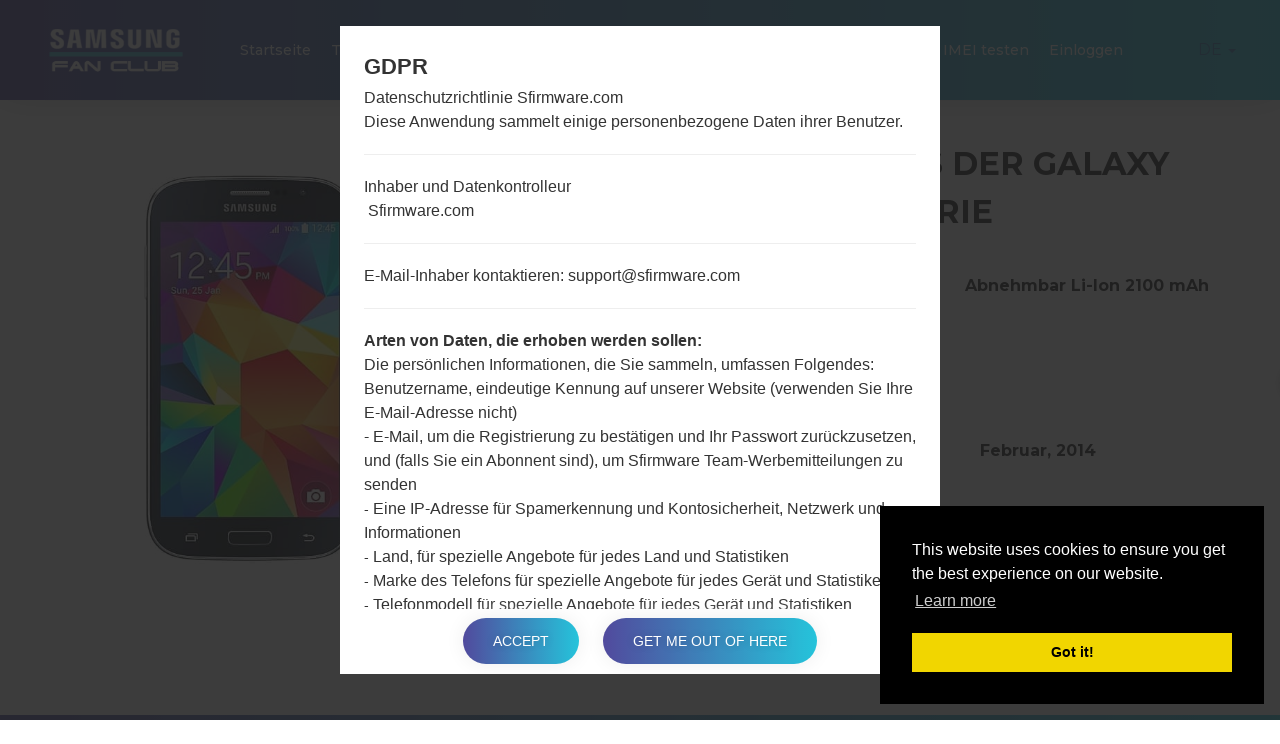

--- FILE ---
content_type: text/html; charset=UTF-8
request_url: https://sfirmware.com/de/samsung-gt-i9060m/
body_size: 11539
content:
<!DOCTYPE html>
<html lang="de" prefix="og: http://ogp.me/ns#">
    <head>
        <meta http-equiv="Content-Type" content="text/html; charset=UTF-8">
        <meta http-equiv="X-UA-Compatible" content="IE=edge">
        <meta name="viewport" content="width=device-width, initial-scale=1.0">    <meta name="robots" content="index,follow" />        <title>Offizielle Firmware für Samsung GT-I9060M - Sfirmware.com</title>

    <link rel="canonical" href="https://sfirmware.com/de/samsung-gt-i9060m/" />            <link rel="alternate" hreflang="de" href="https://sfirmware.com/de/samsung-gt-i9060m/" />            <link rel="alternate" hreflang="en" href="https://sfirmware.com/samsung-gt-i9060m/" />            <link rel="alternate" hreflang="es" href="https://sfirmware.com/es/samsung-gt-i9060m/" />            <link rel="alternate" hreflang="pl" href="https://sfirmware.com/pl/samsung-gt-i9060m/" />            <link rel="alternate" hreflang="ru" href="https://sfirmware.com/ru/samsung-gt-i9060m/" />            <link rel="alternate" hreflang="uk" href="https://sfirmware.com/uk/samsung-gt-i9060m/" />        <meta name="description" content="Kostenlos laden Sie die neueste Firmware für Samsung GT-I9060M für Ihre Region herunter.Bitte gehen Sie zur Scan-Seite." />            <meta property="og:title" content="Samsung GT-I9060M Galaxy Grand Neo - Sfirmware.com" />        <meta property="og:description" content="Kostenlos laden Sie die neueste Firmware für Samsung GT-I9060M für Ihre Region herunter.Bitte gehen Sie zur Scan-Seite." />    <meta property="og:type" content="website" />    <meta property="og:url" content="https://sfirmware.com/de/samsung-gt-i9060m/" />    <meta property="og:image" content="https://sfirmware.com/uploads/media/phone_picture/0001/07/thumb_6151_phone_picture_big.jpeg" />
        <meta property="fb:app_id" content="535547786884055" />
        <link rel="apple-touch-icon" sizes="180x180" href="/favicon/apple-touch-icon.png">
        <link rel="icon" type="image/png" sizes="32x32" href="/favicon/favicon-32x32.png">
        <link rel="icon" type="image/png" sizes="192x192" href="/favicon/android-chrome-192x192.png">
        <link rel="icon" type="image/png" sizes="16x16" href="/favicon/favicon-16x16.png">
        <link rel="manifest" href="/favicon/site.webmanifest">
        <link rel="mask-icon" href="/favicon/safari-pinned-tab.svg" color="#034ea2">
        <link rel="shortcut icon" href="/favicon/favicon.ico">
        <meta name="apple-mobile-web-app-title" content="Sfirmware">
        <meta name="application-name" content="Sfirmware">
        <meta name="msapplication-TileColor" content="#034ea2">
        <meta name="msapplication-config" content="/favicon/browserconfig.xml">
        <meta name="theme-color" content="#ffffff">        <link rel="stylesheet" href="/build/app.css">            <script >
              window.gtag_data = {
                setup: true,
                code: 'UA-125721990-1'
              }
            </script>            <script>
                window.adsbygoogle_data = {
                  setup: true,
                  code: "ca-pub-4689251473551198"
                };
            </script>
        <script>
            // allow show ads by default
            var ads_allow = true,  _uta = false;
            // Check if match paths bellow do not allow ads
            var get_regions_by_model_path = '/ajax/get-regions-by-model';
            var _route = "models_show_int";
            var _mailChimpPopup = false;                _mailChimpPopup = true;        </script>
    </head>
    <body>
        <div id="fb-root"></div>

        <header id="header" class="home-img">
            <div class="header-img" style="background-image: url('/bundles/app/images/bg/bg2.jpg');"></div>

            <div class="header-overlay has-gradient"></div><nav class="navbar navbar-default nav-fixed-bg navbar-fixed-top navbar--phone-model">
    <div class="navbar-header">        <button type="button" id="moby-button" class="navbar-toggle collapsed">
            <span class="sr-only">Navigation aktivieren</span>
            <span class="icon-bar"></span>
            <span class="icon-bar"></span>
            <span class="icon-bar"></span>
        </button>        <a class="navbar-brand" href="/de/" style="color: #fff;padding: 15px 0;"><img src="/bundles/app/images/logo.svg" alt="Samsung Firmwares"></a>        <ul class="nav navbar-nav navbar-right desktop-menu" id="nav1">

            <li class="">
                <a href="/de/" class="external">Startseite</a>
            </li>
            <li class="">
                <a href="/de/models-list/" class="external">Telefone</a>
            </li>            <li class="dropdown">
                <a href="#" class="external">OS</a>
                <ul class="sub-menu">
                    <li>                                                                                                                                                                                                       
			<a href="/de/android-12-snow-cone/">                                                  
			    Android 12 Snow Cone                                                                                                                                                                                       
			</a>                                                                                                                                                                                                   
		    </li> 
                    <li>                                                                                                                                                                                                       
			<a href="/de/android-11-r/">                                                  
			    Android 11 R                                                                                                                                                                                       
			</a>                                                                                                                                                                                                   
		    </li> 		
                    <li>
                        <a href="/de/android-10-q/">
                            Android 10 Q
                        </a>
                    </li>
                    <li>
                        <a href="/de/android-9-pie/">
                            Android Pie 9
                        </a>
                    </li>
                    <li>
                        <a href="/de/android-8-oreo/">
                            Android Oreo 8
                        </a>
                    </li>
                    <li>
                        <a href="/de/android-7-nougat/">
                            Android Nougat 7
                        </a>
                    </li>
                    <li>
                        <a href="/de/android-6-marshmallow/">
                            Android Marshmallow 6
                        </a>
                    </li>
                    <li>
                        <a href="/de/android-5-lollipop/">
                            Android Lollipop 5
                        </a>
                    </li>
                    <li>
                        <a href="/de/android-4-kitkat/">
                            Android KitKat 4.4
                        </a>
                    </li>
                    <li>
                        <a href="/de/android-4-jelly-bean/">
                            Android Jelly Bean 4.1-4.3
                        </a>
                    </li>
                    <li>
                        <a href="/de/android-4-ice-cream-sandwich/">
                            Android Ice Cream Sandwich 4.0
                        </a>
                    </li>
                    <li>
                        <a href="/de/android-3-honeycomb/">
                            Android Honeycomb 3
                        </a>
                    </li>
                    <li>
                        <a href="/de/android-2-gingerbread/">
                            Android Gingerbread 2
                        </a>
                    </li>
                    <li>
                        <a href="/de/space-k/">
                            Space-K
                        </a>
                    </li>
                    <li>
                        <a href="/de/tizen-2.2/">
                            Tizen 2.2
                        </a>
                    </li>
                    <li>
                        <a href="/de/tizen-2.3/">
                            Tizen 2.3
                        </a>
                    </li>
                    <li>
                        <a href="/de/tizen-2.4/">
                            Tizen 2.4
                        </a>
                    </li>
                    <li>
                        <a href="/de/tizen-3/">
                            Tizen 3.0
                        </a>
                    </li>
                </ul>
            </li>

            <li class="">
                <a href="/de/articles/" class="external">Articles</a>
            </li>
	    
            <li class="">                                                                                                        
		<a href="/de/news/" class="external">Nachrichten</a>
	    </li>
            <li>
                <a href="/de/how-to-flash/">Wie man flasht</a>
            </li>            <li class="dropdown">
                <a href="#" class="external"><strong>Unsere Projekte</strong></a>
                <ul class="sub-menu">
                    <li>
                        <a href="https://lg-firmwares.com" target="_blank" rel="nofollow">
                            <img src="https://via.placeholder.com/32x32" data-src="/bundles/app/images/brands-icons/lg-firmwares-brand.png" class="lg-brand-icn lazy" alt="LG-Firmwares Logo">LG firmwares                        </a>
                    </li>
                    <li>
                        <a href="https://hardreset.guru" target="_blank">
                            <img src="https://via.placeholder.com/32x32" data-src="/bundles/app/images/brands-icons/hardreset-brand.png" class="hardreset-brand-icn lazy" alt="Hard Reset Logo">Hard Reset                        </a>
                    </li>
                    <li>
                        <a href="https://imei.guru" target="_blank" rel="nofollow">
                            <img src="https://via.placeholder.com/32x32" data-src="/bundles/app/images/brands-icons/imei-guru.ico" class="imei-brand-icn lazy" alt="IMEI Guru Logo">IMEI Guru                        </a>
                    </li>
                </ul>
            </li>

            <li>
                <a href="https://imei.guru/" target="_blank" class="external" rel="nofollow">IMEI testen</a>
            </li>                <li class="">
                    <a href="/de/login" class="external">Einloggen</a>
                </li>        </ul>        <div class="social-block">            <ul class="social-list-profiles">
                <li>
                    <a href="https://facebook.com/sfirmwarecom" target="_blank" class="external s-fb"><i class="fab fa-facebook"></i></a>
                </li>                    <li>
                        <a href="https://www.youtube.com/channel/UCe6R_VpcraAc9204bibvE4A" target="_blank" class="external s-fb"><i class="fab fa-youtube"></i></a>
                    </li>            </ul><div class="languages-block">
    <a href="#" class="dropdown-toggle l-flag lf-current" data-toggle="dropdown" role="button" aria-haspopup="true" aria-expanded="false"><span class="bg-flagde">DE</span> <span class="caret"></span></a>

    <ul class="dropdown-menu l-flags">                <li>
                    <a href="/samsung-gt-i9060m/" class="external l-flag"><span class="bg-flagen">EN</span></a>
                </li>                <li>
                    <a href="/es/samsung-gt-i9060m/" class="external l-flag"><span class="bg-flages">ES</span></a>
                </li>                <li>
                    <a href="/pl/samsung-gt-i9060m/" class="external l-flag"><span class="bg-flagpl">PL</span></a>
                </li>                <li>
                    <a href="/ru/samsung-gt-i9060m/" class="external l-flag"><span class="bg-flagru">RU</span></a>
                </li>                <li>
                    <a href="/uk/samsung-gt-i9060m/" class="external l-flag"><span class="bg-flaguk">UK</span></a>
                </li>    </ul>
</div>

        </div>
    </div>
</nav>
    <div class="post-header post-header--phone-model">
        <div class="container">
            <div class="row">
                <div class="post-header-main-image-wrapper">                        <img src="https://via.placeholder.com/450x600" data-src="/uploads/media/phone_picture/0001/07/thumb_6151_phone_picture_small.jpeg" alt="LGGT-I9060M" class="post-header-main-image lazy">                </div>

                <div class="post-header-content-wrapper">
                    <div class="post-header--content">
                        <h1 class="model-title" style="color: #313131; margin-bottom: 30px;">Samsung GT-I9060M aus der Galaxy Grand Neo Serie                        </h1>

                        <div class="post-header-row">
                            <div class="post-header-specification post-header-specification-main">
                                <i class="post-header-specification__icon fas fa-mobile-alt"></i>
                                <div class="post-header-specification-wrap">
                                    <div class="post-header-specification-upper">5.01 Zoll (~64.5% Bildschirm zu Körper Verhältnis)</div>
                                    <div class="post-header-specification-lower">480 x 800 Pixel (~186 Dichte der Pixel pro Zoll)</div>
                                </div>
                            </div>

                            <div class="post-header-specification">
                                <i class="post-header-specification__icon fas fa-weight"></i>
                                <div class="post-header-specification-wrap">
                                    <div class="post-header-specification-middle">163 gramm (5.75 unzen)</div>
                                </div>
                            </div>

                            <div class="post-header-specification">
                                <i class="post-header-specification__icon fas fa-battery-three-quarters"></i>
                                <div class="post-header-specification-wrap">
                                    <div class="post-header-specification-middle">Abnehmbar Li-Ion 2100 mAh</div>
                                </div>
                            </div>

                            <div class="post-header-specification post-header-specification-main">
                                <i class="post-header-specification__icon fas fa-microchip"></i>
                                <div class="post-header-specification-wrap">
                                    <div class="post-header-specification-upper">1.2Ghz Broadcom BCM23550</div>
                                    <div class="post-header-specification-lower">1GB</div>
                                </div>
                            </div>

                            <div class="post-header-specification">
                                <i class="post-header-specification__icon fab fa-android"></i>
                                <div class="post-header-specification-wrap">
                                    <div class="post-header-specification-middle">Android KitKat 4.4.4</div>
                                </div>
                            </div>

                            <div class="post-header-specification">
                                <i class=" post-header-specification__icon fas fa-calendar-check"></i>
                                <div class="post-header-specification-wrap">
                                    <div class="post-header-specification-middle">Februar, 2014</div>
                                </div>
                            </div>
                        </div>
                    </div>
                </div>                    <a href="#" data-action="https://amazon.com/s?k=Samsung+Galaxy+Grand+Neo+GT-I9060M&amp;i=mobile&amp;camp=1789&amp;creative=9325&amp;linkCode=ur2&amp;linkId=abada7ec8167c1de9f0f4c510a88874d&amp;tag=sfirmware-20" rel="nofollow" target="_blank" class="buy_on_amazon">Buy accessories on Amazon</a>
                <div itemscope="" itemtype="http://schema.org/BreadcrumbList" class="breadcrumb">
                    <span itemprop="itemListElement" itemscope="" itemtype="http://schema.org/ListItem">
                        <a itemprop="item" href="/de/">
                            <span itemprop="name">Startseite</span>
                        </a>
                        <meta itemprop="position" content="1"/>
                    </span>
                    →
                    <span itemprop="itemListElement" itemscope="" itemtype="http://schema.org/ListItem">
                        <a itemprop="item" href="/de/series/">
                            <span itemprop="name">Serie</span>
                        </a>
                        <meta itemprop="position" content="2"/>
                    </span>                        →
                        <span itemprop="itemListElement" itemscope="" itemtype="http://schema.org/ListItem">
                            <a itemprop="item" href="/de/series/galaxy-grand-neo/">
                                <span itemprop="name">Galaxy Grand Neo</span>
                            </a>
                            <meta itemprop="position" content="3"/>
                        </span>                    →
                    <span>SamsungGT-I9060M</span>
                </div>
            </div>
        </div>
    </div>        </header>
    <main id="main">
        <div class="section-padding">

            <div class="container">
                <div class="row"><div class="col-md-12"></div>
                </div>

                <div class="row">
                    <div class="col-md-12 phone-model"><div class="tab-content">
    <div class="overview mb-80-pixels">
        <h2 class="title mb-30">
            <span class="model-title">RückblickSamsung GT-I9060MGalaxy Grand Neo</span>
        </h2>

        <div id="rateYo"></div>

        <div class="compare-wrapper">
            <a class="compare-link" rel=”nofollow” href="/de/compare/samsung-gt-i9060m/">Vergleiche</a>
        </div>

        <section id="gallery">

            <div id="model-photo-slider" class="owl-carousel owl-theme">                        <div class="gallery__item text-center">
                            <img class="lazy" src="https://via.placeholder.com/450x600" data-src="/uploads/media/phone_picture/0001/07/thumb_6151_phone_picture_small.jpeg" alt="Samsung GT-I9060M">
                        </div>
                <div class="gallery__item text-center gallery-item-add">
                    <img class="lazy" src="https://via.placeholder.com/450x600" id="add-picture" data-src="/bundles/app/images/models/add-new.png" alt="Model placeholder" style="cursor: pointer;" />
                </div>
            </div>

            <div id="newPictureDialog" title="Add new picture">		    <p></p>
            </div>


            <div id="newRatingDialog" title="Rating">		    <p></p>            </div>

        </section>
    </div>

    <div class="specification mb-80-pixels">
        <h2 class="title mb-30">
            <span class="model-title">SpezifikationSamsung GT-I9060MGalaxy Grand Neo</span>
        </h2>

        <div class="pm-spec-tab">                <table id="specificationTableShow" class="display">
                    <tbody>
                    <tr>
                        <td style="text-align: center; font-weight: bold; background-color: #f7f7f7" colspan="2">Modell und seine Eigenschaften</td>
                    </tr>
                    <tr class="mdata-group-val">
                        <td width="50%">Modell</td>
                        <td>SamsungGT-I9060M</td>
                    </tr>
                    <tr class="mdata-group-val">
                        <td>Serie</td>
                        <td>Galaxy Grand Neo</td>
                    </tr>
                    <tr class="mdata-group-val">
                        <td>Ausgabe</td>
                        <td>Februar, 2014</td>
                    </tr>
                    <tr class="mdata-group-val">
                        <td>Tiefe</td>
                        <td>9.6 millimeter (0.38 Zoll)</td>
                    </tr>
                    <tr class="mdata-group-val">
                        <td>Abmessungen (Breite / Höhe)</td>
                        <td>143.7  x 77.1 millimeter (5.66  x  3.14 Zoll)</td>
                    </tr>
                    <tr class="mdata-group-val">
                        <td>Gewicht</td>
                        <td>163 gramm (5.75 unzen)</td>
                    </tr>
                    <tr class="mdata-group-val">
                        <td>Betriebssystem</td>
                        <td>Android KitKat 4.4.4</td>
                    </tr>

                    <tr>
                        <td style="text-align: center; font-weight: bold; background-color: #f7f7f7" colspan="2">Ausrüstung</td>
                    </tr>
                    <tr class="mdata-group-val">
                        <td>CPU</td>
                        <td>1.2Ghz Broadcom BCM23550</td>
                    </tr>
                    <tr class="mdata-group-val">
                        <td>CPU-Kerne</td>
                        <td>Quad-core</td>
                    </tr>
                    <tr class="mdata-group-val">
                        <td>Betriebsgedächtnis</td>
                        <td>1GB</td>
                    </tr>
                    <tr class="mdata-group-val">
                        <td>Interner Speicher</td>
                        <td>8/16GB</td>
                    </tr>
                    <tr class="mdata-group-val">
                        <td>Externer Speicher</td>
                        <td>microSD, zu 64 GB (dedizierter Slot)</td>
                    </tr>

                    <tr>
                        <td style="text-align: center; font-weight: bold; background-color: #f7f7f7" colspan="2">Netzwerk und Daten</td>
                    </tr>
                    <tr class="mdata-group-val">
                        <td>Ein paar Plätze für SIM- Karten</td>
                        <td>Mini-SIM</td>
                    </tr>
                    <tr class="mdata-group-val">
                        <td>2G</td>
                        <td>GSM 850/900/1800/1900MHz</td>
                    </tr>
                    <tr class="mdata-group-val">
                        <td>3G</td>
                        <td>HSDPA 900/2100MHz</td>
                    </tr>
                    <tr class="mdata-group-val">
                        <td>(4G) LTE</td>
                        <td>-</td>
                    </tr>
                    <tr class="mdata-group-val">
                        <td>5G network</td>
                        <td>-</td>
                    </tr>
                    <tr class="mdata-group-val">
                        <td>Daten</td>
                        <td>GPRS/EDGE</td>
                    </tr>

                    <tr>
                        <td style="text-align: center; font-weight: bold; background-color: #f7f7f7" colspan="2">Anzeige</td>
                    </tr>
                    <tr class="mdata-group-val">
                        <td>Bildschirmgröße</td>
                        <td>5.01 Zoll (~64.5% Bildschirm zu Körper Verhältnis)</td>
                    </tr>
                    <tr class="mdata-group-val">
                        <td>Bildschirmtyp</td>
                        <td>TFT kapazitiver Touchscreen</td>
                    </tr>
                    <tr class="mdata-group-val">
                        <td>Bildschirmerweiterung</td>
                        <td>480 x 800 Pixel (~186 Dichte der Pixel pro Zoll)</td>
                    </tr>
                    <tr class="mdata-group-val">
                        <td>Bildschirmfarben</td>
                        <td>16M Farben</td>
                    </tr>

                    <tr>
                        <td style="text-align: center; font-weight: bold; background-color: #f7f7f7" colspan="2">Batterie und Tastatur</td>
                    </tr>
                    <tr class="mdata-group-val">
                        <td>Batteriekapazität</td>
                        <td>Abnehmbar Li-Ion 2100 mAh</td>
                    </tr>
                    <tr class="mdata-group-val">
                        <td>Mechanische Tastatur</td>
                        <td>-</td>
                    </tr>

                    <tr>
                        <td style="text-align: center; font-weight: bold; background-color: #f7f7f7" colspan="2">Interfaces</td>
                    </tr>
                    <tr class="mdata-group-val">
                        <td>Ausgabe für Audio</td>
                        <td>3.5mm jack</td>
                    </tr>
                    <tr class="mdata-group-val">
                        <td>Bluetooth</td>
                        <td>Version 4.0, A2DP, LE</td>
                    </tr>
                    <tr class="mdata-group-val">
                        <td>DLNA</td>
                        <td>Ja</td>
                    </tr>
                    <tr class="mdata-group-val">
                        <td>GPS</td>
                        <td>Ja, mit A-GPS, GLONASS</td>
                    </tr>
                    <tr class="mdata-group-val">
                        <td>Infrarotanschluss</td>
                        <td>-</td>
                    </tr>
                    <tr class="mdata-group-val">
                        <td>NFC</td>
                        <td>-</td>
                    </tr>
                    <tr class="mdata-group-val">
                        <td>USB</td>
                        <td>microUSB 2.0</td>
                    </tr>
                    <tr class="mdata-group-val">
                        <td>WLAN</td>
                        <td>Wi-Fi 802.11 b/g/n, Wi-Fi Direct, hotspot</td>
                    </tr>
                    </tbody>
                </table>        </div>
    </div>

    <div class="firmwares mb-80-pixels">        <h2 class="title mb-30">
            <span class="model-title">FirmwareSamsung GT-I9060MGalaxy Grand Neo</span>
        </h2>
        <a href="/de/news/beschreiben-sie-die-regionen-der-samsung-firmwaren/" target="_blank">Beschreiben Sie die Regionen der Samsung-Firmwaren</a>

        <div class="pm-spec-tab fw">                <table id="specificationTableFirmware" class="compact hover ajax-table" style="width: 100%">
                    <thead>
                    <tr>
                        <th>Region</th>
                        <th>Dateiname</th>
                        <th>OS</th>
                        <th>Firmware</th>
                        <th>Größe</th>
                        <th>Datum</th>
                        <th>Herunterladen</th>
                    </tr>
                    </thead>

                    <tbody>                        <tr>

                            <td class="tooltips" title="Personal, Claro, Movistar, Ancel, Vox, Tigo" tabindex="1">
                                <div>
                                    <strong>ARO</strong>
                                </div>
                                <ul style="display: flex; align-items: center">                                        <li style="width: 24px; height: 24px; margin-right: 8px; display: inline-block; background: url('/bundles/app/images/countries-flags/ar.png')"></li>
                                    <li style="margin-top: 2px; line-height: 1.2">Argentina</li>
                                </ul>

                            </td>
                            <td>                                <a href="/de/downloads-file/1695/GT-I9060M_1_20170306190800_4cc3v7rof4">GT-I9060M_1_20170306190800_4cc3v7rof4.zip</a>
                                <i class="fas fa-check" style="color: green;"></i>
                            </td>
                            <td>Android KitKat 4.4.4</td>
                            <td>I9060MUBS0AQB1</td>
                            <td>
                                <span class="tooltips" title="515334176 Bytes" tabindex="1">491.46 MiB</span>
                            </td>
                            <td>2018-08-10</td>
                            <td>1148Mal</td>
                        </tr>                        <tr>

                            <td class="tooltips" title="Personal, Claro, Movistar, Ancel, Vox, Tigo" tabindex="1">
                                <div>
                                    <strong>ARO</strong>
                                </div>
                                <ul style="display: flex; align-items: center">                                        <li style="width: 24px; height: 24px; margin-right: 8px; display: inline-block; background: url('/bundles/app/images/countries-flags/ar.png')"></li>
                                    <li style="margin-top: 2px; line-height: 1.2">Argentina</li>
                                </ul>

                            </td>
                            <td>                                <a href="/de/downloads-file/22801/GT-I9060M_1_20170310125600_5bu8q5tbq7_fac">GT-I9060M_1_20170310125600_5bu8q5tbq7_fac.zip</a>
                                <i class="fas fa-check" style="color: green;"></i>
                            </td>
                            <td>Android KitKat 4.4.4</td>
                            <td>I9060MUBS0AQB1</td>
                            <td>
                                <span class="tooltips" title="516258752 Bytes" tabindex="1">492.34 MiB</span>
                            </td>
                            <td>2018-10-10</td>
                            <td>198Mal</td>
                        </tr>                        <tr>

                            <td class="tooltips" title="Entel" tabindex="1">
                                <div>
                                    <strong>CHE</strong>
                                </div>
                                <ul style="display: flex; align-items: center">                                        <li style="width: 24px; height: 24px; margin-right: 8px; display: inline-block; background: url('/bundles/app/images/countries-flags/cl.png')"></li>
                                    <li style="margin-top: 2px; line-height: 1.2">Chile</li>
                                </ul>

                            </td>
                            <td>                                <a href="/de/downloads-file/1698/GT-I9060M_1_20160922181701_fz2i89l0cn">GT-I9060M_1_20160922181701_fz2i89l0cn.zip</a>
                                <i class="fas fa-check" style="color: green;"></i>
                            </td>
                            <td>Android KitKat 4.4.4</td>
                            <td>I9060MUBU0API2</td>
                            <td>
                                <span class="tooltips" title="537135280 Bytes" tabindex="1">512.25 MiB</span>
                            </td>
                            <td>2018-08-10</td>
                            <td>242Mal</td>
                        </tr>                        <tr>

                            <td class="tooltips" title="Entel" tabindex="1">
                                <div>
                                    <strong>CHE</strong>
                                </div>
                                <ul style="display: flex; align-items: center">                                        <li style="width: 24px; height: 24px; margin-right: 8px; display: inline-block; background: url('/bundles/app/images/countries-flags/cl.png')"></li>
                                    <li style="margin-top: 2px; line-height: 1.2">Chile</li>
                                </ul>

                            </td>
                            <td>                                <a href="/de/downloads-file/22804/GT-I9060M_1_20161102230254_0pw5co3abi_fac">GT-I9060M_1_20161102230254_0pw5co3abi_fac.zip</a>
                                <i class="fas fa-check" style="color: green;"></i>
                            </td>
                            <td>Android KitKat 4.4.4</td>
                            <td>I9060MUBU0API2</td>
                            <td>
                                <span class="tooltips" title="538059632 Bytes" tabindex="1">513.13 MiB</span>
                            </td>
                            <td>2018-10-10</td>
                            <td>56Mal</td>
                        </tr>                        <tr>

                            <td class="tooltips" title="Claro" tabindex="1">
                                <div>
                                    <strong>CHL</strong>
                                </div>
                                <ul style="display: flex; align-items: center">                                        <li style="width: 24px; height: 24px; margin-right: 8px; display: inline-block; background: url('/bundles/app/images/countries-flags/cl.png')"></li>
                                    <li style="margin-top: 2px; line-height: 1.2">Chile</li>
                                </ul>

                            </td>
                            <td>                                <a href="/de/downloads-file/1688/GT-I9060M_1_20170413013226_9z27jy241f">GT-I9060M_1_20170413013226_9z27jy241f.zip</a>
                                <i class="fas fa-check" style="color: green;"></i>
                            </td>
                            <td>Android KitKat 4.4.4</td>
                            <td>I9060MUBS0AQB3</td>
                            <td>
                                <span class="tooltips" title="658800480 Bytes" tabindex="1">628.28 MiB</span>
                            </td>
                            <td>2018-08-10</td>
                            <td>43Mal</td>
                        </tr>                        <tr>

                            <td class="tooltips" title="Claro" tabindex="1">
                                <div>
                                    <strong>CHL</strong>
                                </div>
                                <ul style="display: flex; align-items: center">                                        <li style="width: 24px; height: 24px; margin-right: 8px; display: inline-block; background: url('/bundles/app/images/countries-flags/cl.png')"></li>
                                    <li style="margin-top: 2px; line-height: 1.2">Chile</li>
                                </ul>

                            </td>
                            <td>                                <a href="/de/downloads-file/22794/GT-I9060M_1_20170414093713_liq1l1jg9k_fac">GT-I9060M_1_20170414093713_liq1l1jg9k_fac.zip</a>
                                <i class="fas fa-check" style="color: green;"></i>
                            </td>
                            <td>Android KitKat 4.4.4</td>
                            <td>I9060MUBS0AQB3</td>
                            <td>
                                <span class="tooltips" title="659724688 Bytes" tabindex="1">629.16 MiB</span>
                            </td>
                            <td>2018-10-10</td>
                            <td>26Mal</td>
                        </tr>                        <tr>

                            <td class="tooltips" title="Movistar, ENTEL, Claro" tabindex="1">
                                <div>
                                    <strong>CHO</strong>
                                </div>
                                <ul style="display: flex; align-items: center">                                        <li style="width: 24px; height: 24px; margin-right: 8px; display: inline-block; background: url('/bundles/app/images/countries-flags/cl.png')"></li>
                                    <li style="margin-top: 2px; line-height: 1.2">Chile</li>
                                </ul>

                            </td>
                            <td>                                <a href="/de/downloads-file/1696/GT-I9060M_1_20170306190800_4cc3v7rof4">GT-I9060M_1_20170306190800_4cc3v7rof4.zip</a>
                                <i class="fas fa-check" style="color: green;"></i>
                            </td>
                            <td>Android KitKat 4.4.4</td>
                            <td>I9060MUBS0AQB1</td>
                            <td>
                                <span class="tooltips" title="515334176 Bytes" tabindex="1">491.46 MiB</span>
                            </td>
                            <td>2018-08-10</td>
                            <td>43Mal</td>
                        </tr>                        <tr>

                            <td class="tooltips" title="Movistar, ENTEL, Claro" tabindex="1">
                                <div>
                                    <strong>CHO</strong>
                                </div>
                                <ul style="display: flex; align-items: center">                                        <li style="width: 24px; height: 24px; margin-right: 8px; display: inline-block; background: url('/bundles/app/images/countries-flags/cl.png')"></li>
                                    <li style="margin-top: 2px; line-height: 1.2">Chile</li>
                                </ul>

                            </td>
                            <td>                                <a href="/de/downloads-file/22802/GT-I9060M_1_20170310125600_5bu8q5tbq7_fac">GT-I9060M_1_20170310125600_5bu8q5tbq7_fac.zip</a>
                                <i class="fas fa-check" style="color: green;"></i>
                            </td>
                            <td>Android KitKat 4.4.4</td>
                            <td>I9060MUBS0AQB1</td>
                            <td>
                                <span class="tooltips" title="516258752 Bytes" tabindex="1">492.34 MiB</span>
                            </td>
                            <td>2018-10-10</td>
                            <td>31Mal</td>
                        </tr>                        <tr>

                            <td class="tooltips" title="Movistar" tabindex="1">
                                <div>
                                    <strong>CHT</strong>
                                </div>
                                <ul style="display: flex; align-items: center">                                        <li style="width: 24px; height: 24px; margin-right: 8px; display: inline-block; background: url('/bundles/app/images/countries-flags/cl.png')"></li>
                                    <li style="margin-top: 2px; line-height: 1.2">Chile</li>
                                </ul>

                            </td>
                            <td>                                <a href="/de/downloads-file/1699/GT-I9060M_1_20150827194327_lr1kwljrfr">GT-I9060M_1_20150827194327_lr1kwljrfr.zip</a>
                                <i class="fas fa-check" style="color: green;"></i>
                            </td>
                            <td>Android KitKat 4.4.4</td>
                            <td>I9060MUBU0AOH2</td>
                            <td>
                                <span class="tooltips" title="582670304 Bytes" tabindex="1">555.68 MiB</span>
                            </td>
                            <td>2018-08-10</td>
                            <td>51Mal</td>
                        </tr>                        <tr>

                            <td class="tooltips" title="Movistar" tabindex="1">
                                <div>
                                    <strong>CHT</strong>
                                </div>
                                <ul style="display: flex; align-items: center">                                        <li style="width: 24px; height: 24px; margin-right: 8px; display: inline-block; background: url('/bundles/app/images/countries-flags/cl.png')"></li>
                                    <li style="margin-top: 2px; line-height: 1.2">Chile</li>
                                </ul>

                            </td>
                            <td>                                <a href="/de/downloads-file/22805/GT-I9060M_1_20150908114813_xx4mzq6ws8_fac">GT-I9060M_1_20150908114813_xx4mzq6ws8_fac.zip</a>
                                <i class="fas fa-check" style="color: green;"></i>
                            </td>
                            <td>Android KitKat 4.4.4</td>
                            <td>I9060MUBU0AOH2</td>
                            <td>
                                <span class="tooltips" title="583595872 Bytes" tabindex="1">556.56 MiB</span>
                            </td>
                            <td>2018-10-10</td>
                            <td>17Mal</td>
                        </tr>                        <tr>

                            <td class="tooltips" title="Tigo" tabindex="1">
                                <div>
                                    <strong>COL</strong>
                                </div>
                                <ul style="display: flex; align-items: center">                                        <li style="width: 24px; height: 24px; margin-right: 8px; display: inline-block; background: url('/bundles/app/images/countries-flags/co.png')"></li>
                                    <li style="margin-top: 2px; line-height: 1.2">Colombia</li>
                                </ul>

                            </td>
                            <td>                                <a href="/de/downloads-file/1686/GT-I9060M_1_20170418010600_h6nsie558f">GT-I9060M_1_20170418010600_h6nsie558f.zip</a>
                                <i class="fas fa-check" style="color: green;"></i>
                            </td>
                            <td>Android KitKat 4.4.4</td>
                            <td>I9060MUBS0AQB2</td>
                            <td>
                                <span class="tooltips" title="568619328 Bytes" tabindex="1">542.28 MiB</span>
                            </td>
                            <td>2018-08-10</td>
                            <td>168Mal</td>
                        </tr>                        <tr>

                            <td class="tooltips" title="Tigo" tabindex="1">
                                <div>
                                    <strong>COL</strong>
                                </div>
                                <ul style="display: flex; align-items: center">                                        <li style="width: 24px; height: 24px; margin-right: 8px; display: inline-block; background: url('/bundles/app/images/countries-flags/co.png')"></li>
                                    <li style="margin-top: 2px; line-height: 1.2">Colombia</li>
                                </ul>

                            </td>
                            <td>                                <a href="/de/downloads-file/22792/GT-I9060M_1_20170427174253_idwv0fx5np_fac">GT-I9060M_1_20170427174253_idwv0fx5np_fac.zip</a>
                                <i class="fas fa-check" style="color: green;"></i>
                            </td>
                            <td>Android KitKat 4.4.4</td>
                            <td>I9060MUBS0AQB2</td>
                            <td>
                                <span class="tooltips" title="569550096 Bytes" tabindex="1">543.17 MiB</span>
                            </td>
                            <td>2018-10-10</td>
                            <td>41Mal</td>
                        </tr>                        <tr>

                            <td class="tooltips" title="Comcel" tabindex="1">
                                <div>
                                    <strong>COM</strong>
                                </div>
                                <ul style="display: flex; align-items: center">                                        <li style="width: 24px; height: 24px; margin-right: 8px; display: inline-block; background: url('/bundles/app/images/countries-flags/co.png')"></li>
                                    <li style="margin-top: 2px; line-height: 1.2">Colombia</li>
                                </ul>

                            </td>
                            <td>                                <a href="/de/downloads-file/1697/GT-I9060M_1_20160722172214_5s3s8z96rp">GT-I9060M_1_20160722172214_5s3s8z96rp.zip</a>
                                <i class="fas fa-check" style="color: green;"></i>
                            </td>
                            <td>Android KitKat 4.4.4</td>
                            <td>I9060MUBU0APG2</td>
                            <td>
                                <span class="tooltips" title="645493616 Bytes" tabindex="1">615.59 MiB</span>
                            </td>
                            <td>2018-08-10</td>
                            <td>20Mal</td>
                        </tr>                        <tr>

                            <td class="tooltips" title="Comcel" tabindex="1">
                                <div>
                                    <strong>COM</strong>
                                </div>
                                <ul style="display: flex; align-items: center">                                        <li style="width: 24px; height: 24px; margin-right: 8px; display: inline-block; background: url('/bundles/app/images/countries-flags/co.png')"></li>
                                    <li style="margin-top: 2px; line-height: 1.2">Colombia</li>
                                </ul>

                            </td>
                            <td>                                    <img src="/bundles/app/images/models/Bin_icon.svg" alt="binary file" />                                <a href="/de/downloads-file/22803/GT-I9060M_1_20160803184200_4b68h794on_fac">GT-I9060M_1_20160803184200_4b68h794on_fac.zip</a>
                                <i class="fas fa-check" style="color: green;"></i>
                            </td>
                            <td>Android KitKat 4.4.4</td>
                            <td>I9060MUBU0APG2</td>
                            <td>
                                <span class="tooltips" title="646420928 Bytes" tabindex="1">616.48 MiB</span>
                            </td>
                            <td>2018-10-10</td>
                            <td>32Mal</td>
                        </tr>                        <tr>

                            <td class="tooltips" title="Claro, Movistar, TIGO, ETB, EXITO1, EXITO2, UFF1, UFF2, U NE1, UNE2, UNE3, UNE4, Virgin Mobile1, Virgin Mobile2," tabindex="1">
                                <div>
                                    <strong>COO</strong>
                                </div>
                                <ul style="display: flex; align-items: center">                                        <li style="width: 24px; height: 24px; margin-right: 8px; display: inline-block; background: url('/bundles/app/images/countries-flags/co.png')"></li>
                                    <li style="margin-top: 2px; line-height: 1.2">Colombia</li>
                                </ul>

                            </td>
                            <td>                                <a href="/de/downloads-file/1694/GT-I9060M_1_20170306190800_4cc3v7rof4">GT-I9060M_1_20170306190800_4cc3v7rof4.zip</a>
                                <i class="fas fa-check" style="color: green;"></i>
                            </td>
                            <td>Android KitKat 4.4.4</td>
                            <td>I9060MUBS0AQB1</td>
                            <td>
                                <span class="tooltips" title="515334176 Bytes" tabindex="1">491.46 MiB</span>
                            </td>
                            <td>2018-08-10</td>
                            <td>29Mal</td>
                        </tr>                        <tr>

                            <td class="tooltips" title="Claro, Movistar, TIGO, ETB, EXITO1, EXITO2, UFF1, UFF2, U NE1, UNE2, UNE3, UNE4, Virgin Mobile1, Virgin Mobile2," tabindex="1">
                                <div>
                                    <strong>COO</strong>
                                </div>
                                <ul style="display: flex; align-items: center">                                        <li style="width: 24px; height: 24px; margin-right: 8px; display: inline-block; background: url('/bundles/app/images/countries-flags/co.png')"></li>
                                    <li style="margin-top: 2px; line-height: 1.2">Colombia</li>
                                </ul>

                            </td>
                            <td>                                <a href="/de/downloads-file/22800/GT-I9060M_1_20170310125600_5bu8q5tbq7_fac">GT-I9060M_1_20170310125600_5bu8q5tbq7_fac.zip</a>
                                <i class="fas fa-check" style="color: green;"></i>
                            </td>
                            <td>Android KitKat 4.4.4</td>
                            <td>I9060MUBS0AQB1</td>
                            <td>
                                <span class="tooltips" title="516258752 Bytes" tabindex="1">492.34 MiB</span>
                            </td>
                            <td>2018-10-10</td>
                            <td>64Mal</td>
                        </tr>                        <tr>

                            <td class="tooltips" title="Claro PA" tabindex="1">
                                <div>
                                    <strong>CPA</strong>
                                </div>
                                <ul style="display: flex; align-items: center">                                        <li style="width: 24px; height: 24px; margin-right: 8px; display: inline-block; background: url('/bundles/app/images/countries-flags/pa.png')"></li>
                                    <li style="margin-top: 2px; line-height: 1.2">Panama</li>
                                </ul>

                            </td>
                            <td>                                <a href="/de/downloads-file/1689/GT-I9060M_1_20170313135052_wsef9x24mq">GT-I9060M_1_20170313135052_wsef9x24mq.zip</a>
                                <i class="fas fa-check" style="color: green;"></i>
                            </td>
                            <td>Android KitKat 4.4.4</td>
                            <td>I9060MUBS0AQB1</td>
                            <td>
                                <span class="tooltips" title="655163344 Bytes" tabindex="1">624.81 MiB</span>
                            </td>
                            <td>2018-08-10</td>
                            <td>27Mal</td>
                        </tr>                        <tr>

                            <td class="tooltips" title="Claro PA" tabindex="1">
                                <div>
                                    <strong>CPA</strong>
                                </div>
                                <ul style="display: flex; align-items: center">                                        <li style="width: 24px; height: 24px; margin-right: 8px; display: inline-block; background: url('/bundles/app/images/countries-flags/pa.png')"></li>
                                    <li style="margin-top: 2px; line-height: 1.2">Panama</li>
                                </ul>

                            </td>
                            <td>                                <a href="/de/downloads-file/22795/GT-I9060M_1_20170413130013_pkq4a5ns5i_fac">GT-I9060M_1_20170413130013_pkq4a5ns5i_fac.zip</a>
                                <i class="fas fa-check" style="color: green;"></i>
                            </td>
                            <td>Android KitKat 4.4.4</td>
                            <td>I9060MUBS0AQB1</td>
                            <td>
                                <span class="tooltips" title="656085952 Bytes" tabindex="1">625.69 MiB</span>
                            </td>
                            <td>2018-10-10</td>
                            <td>19Mal</td>
                        </tr>                        <tr>

                            <td class="tooltips" title="Iusacell" tabindex="1">
                                <div>
                                    <strong>IUS</strong>
                                </div>
                                <ul style="display: flex; align-items: center">                                        <li style="width: 24px; height: 24px; margin-right: 8px; display: inline-block; background: url('/bundles/app/images/countries-flags/mx.png')"></li>
                                    <li style="margin-top: 2px; line-height: 1.2">Mexico</li>
                                </ul>

                            </td>
                            <td>                                <a href="/de/downloads-file/1685/GT-I9060M_1_20170207101526_eswcl3s3zh">GT-I9060M_1_20170207101526_eswcl3s3zh.zip</a>
                                <i class="fas fa-check" style="color: green;"></i>
                            </td>
                            <td>Android KitKat 4.4.4</td>
                            <td>I9060MUBU0AQA1</td>
                            <td>
                                <span class="tooltips" title="538101552 Bytes" tabindex="1">513.17 MiB</span>
                            </td>
                            <td>2018-08-10</td>
                            <td>355Mal</td>
                        </tr>                        <tr>

                            <td class="tooltips" title="Iusacell" tabindex="1">
                                <div>
                                    <strong>IUS</strong>
                                </div>
                                <ul style="display: flex; align-items: center">                                        <li style="width: 24px; height: 24px; margin-right: 8px; display: inline-block; background: url('/bundles/app/images/countries-flags/mx.png')"></li>
                                    <li style="margin-top: 2px; line-height: 1.2">Mexico</li>
                                </ul>

                            </td>
                            <td>                                <a href="/de/downloads-file/22791/GT-I9060M_1_20170526154352_ynar0n6s94_fac">GT-I9060M_1_20170526154352_ynar0n6s94_fac.zip</a>
                                <i class="fas fa-check" style="color: green;"></i>
                            </td>
                            <td>Android KitKat 4.4.4</td>
                            <td>I9060MUBU0AQA1</td>
                            <td>
                                <span class="tooltips" title="539032464 Bytes" tabindex="1">514.06 MiB</span>
                            </td>
                            <td>2018-10-10</td>
                            <td>159Mal</td>
                        </tr>                        <tr>

                            <td class="tooltips" title="Digicel" tabindex="1">
                                <div>
                                    <strong>JDI</strong>
                                </div>
                                <ul style="display: flex; align-items: center">                                        <li style="width: 24px; height: 24px; margin-right: 8px; display: inline-block; background: url('/bundles/app/images/countries-flags/jm.png')"></li>
                                    <li style="margin-top: 2px; line-height: 1.2">Jamaica</li>
                                </ul>

                            </td>
                            <td>                                <a href="/de/downloads-file/1692/GT-I9060M_10_20170406185313_ukwd4cpzxr">GT-I9060M_10_20170406185313_ukwd4cpzxr.zip</a>
                                <i class="fas fa-check" style="color: green;"></i>
                            </td>
                            <td>Android KitKat 4.4.4</td>
                            <td>I9060MUBS0AQC2</td>
                            <td>
                                <span class="tooltips" title="539834368 Bytes" tabindex="1">514.83 MiB</span>
                            </td>
                            <td>2018-08-10</td>
                            <td>5Mal</td>
                        </tr>                        <tr>

                            <td class="tooltips" title="Digicel" tabindex="1">
                                <div>
                                    <strong>JDI</strong>
                                </div>
                                <ul style="display: flex; align-items: center">                                        <li style="width: 24px; height: 24px; margin-right: 8px; display: inline-block; background: url('/bundles/app/images/countries-flags/jm.png')"></li>
                                    <li style="margin-top: 2px; line-height: 1.2">Jamaica</li>
                                </ul>

                            </td>
                            <td>                                <a href="/de/downloads-file/22798/GT-I9060M_1_20170410102813_ndbh7rywc7_fac">GT-I9060M_1_20170410102813_ndbh7rywc7_fac.zip</a>
                                <i class="fas fa-check" style="color: green;"></i>
                            </td>
                            <td>Android KitKat 4.4.4</td>
                            <td>I9060MUBS0AQC2</td>
                            <td>
                                <span class="tooltips" title="540761696 Bytes" tabindex="1">515.71 MiB</span>
                            </td>
                            <td>2018-10-10</td>
                            <td>5Mal</td>
                        </tr>                        <tr>

                            <td class="tooltips" title="Claro PR &amp; DR" tabindex="1">
                                <div>
                                    <strong>PCT</strong>
                                </div>
                                <ul style="display: flex; align-items: center">                                        <li style="width: 24px; height: 24px; margin-right: 8px; display: inline-block; background: url('/bundles/app/images/countries-flags/pr.png')"></li>
                                    <li style="margin-top: 2px; line-height: 1.2">Puerto Rico</li>
                                </ul>

                            </td>
                            <td>                                <a href="/de/downloads-file/1691/GT-I9060M_1_20170313135052_wsef9x24mq">GT-I9060M_1_20170313135052_wsef9x24mq.zip</a>
                                <i class="fas fa-check" style="color: green;"></i>
                            </td>
                            <td>Android KitKat 4.4.4</td>
                            <td>I9060MUBS0AQB1</td>
                            <td>
                                <span class="tooltips" title="655163344 Bytes" tabindex="1">624.81 MiB</span>
                            </td>
                            <td>2018-08-10</td>
                            <td>7Mal</td>
                        </tr>                        <tr>

                            <td class="tooltips" title="Claro PR &amp; DR" tabindex="1">
                                <div>
                                    <strong>PCT</strong>
                                </div>
                                <ul style="display: flex; align-items: center">                                        <li style="width: 24px; height: 24px; margin-right: 8px; display: inline-block; background: url('/bundles/app/images/countries-flags/pr.png')"></li>
                                    <li style="margin-top: 2px; line-height: 1.2">Puerto Rico</li>
                                </ul>

                            </td>
                            <td>                                <a href="/de/downloads-file/22797/GT-I9060M_1_20170413130013_pkq4a5ns5i_fac">GT-I9060M_1_20170413130013_pkq4a5ns5i_fac.zip</a>
                                <i class="fas fa-check" style="color: green;"></i>
                            </td>
                            <td>Android KitKat 4.4.4</td>
                            <td>I9060MUBS0AQB1</td>
                            <td>
                                <span class="tooltips" title="656085952 Bytes" tabindex="1">625.69 MiB</span>
                            </td>
                            <td>2018-10-10</td>
                            <td>6Mal</td>
                        </tr>                        <tr>

                            <td class="tooltips" title="Claro" tabindex="1">
                                <div>
                                    <strong>PET</strong>
                                </div>
                                <ul style="display: flex; align-items: center">                                        <li style="width: 24px; height: 24px; margin-right: 8px; display: inline-block; background: url('/bundles/app/images/countries-flags/pe.png')"></li>
                                    <li style="margin-top: 2px; line-height: 1.2">Peru</li>
                                </ul>

                            </td>
                            <td>                                <a href="/de/downloads-file/1690/GT-I9060M_1_20170313135052_wsef9x24mq">GT-I9060M_1_20170313135052_wsef9x24mq.zip</a>
                                <i class="fas fa-check" style="color: green;"></i>
                            </td>
                            <td>Android KitKat 4.4.4</td>
                            <td>I9060MUBS0AQB1</td>
                            <td>
                                <span class="tooltips" title="655163344 Bytes" tabindex="1">624.81 MiB</span>
                            </td>
                            <td>2018-08-10</td>
                            <td>297Mal</td>
                        </tr>                        <tr>

                            <td class="tooltips" title="Claro" tabindex="1">
                                <div>
                                    <strong>PET</strong>
                                </div>
                                <ul style="display: flex; align-items: center">                                        <li style="width: 24px; height: 24px; margin-right: 8px; display: inline-block; background: url('/bundles/app/images/countries-flags/pe.png')"></li>
                                    <li style="margin-top: 2px; line-height: 1.2">Peru</li>
                                </ul>

                            </td>
                            <td>                                <a href="/de/downloads-file/22796/GT-I9060M_1_20170413130013_pkq4a5ns5i_fac">GT-I9060M_1_20170413130013_pkq4a5ns5i_fac.zip</a>
                                <i class="fas fa-check" style="color: green;"></i>
                            </td>
                            <td>Android KitKat 4.4.4</td>
                            <td>I9060MUBS0AQB1</td>
                            <td>
                                <span class="tooltips" title="656085952 Bytes" tabindex="1">625.69 MiB</span>
                            </td>
                            <td>2018-10-10</td>
                            <td>91Mal</td>
                        </tr>                        <tr>

                            <td class="tooltips" title="Movistar" tabindex="1">
                                <div>
                                    <strong>TMM</strong>
                                </div>
                                <ul style="display: flex; align-items: center">                                        <li style="width: 24px; height: 24px; margin-right: 8px; display: inline-block; background: url('/bundles/app/images/countries-flags/mx.png')"></li>
                                    <li style="margin-top: 2px; line-height: 1.2">Mexico</li>
                                </ul>

                            </td>
                            <td>                                <a href="/de/downloads-file/1687/GT-I9060M_1_20170413054700_7dr1135wj3">GT-I9060M_1_20170413054700_7dr1135wj3.zip</a>
                                <i class="fas fa-check" style="color: green;"></i>
                            </td>
                            <td>Android KitKat 4.4.4</td>
                            <td>I9060MUBS0AQB2</td>
                            <td>
                                <span class="tooltips" title="567419136 Bytes" tabindex="1">541.13 MiB</span>
                            </td>
                            <td>2018-08-10</td>
                            <td>95Mal</td>
                        </tr>                        <tr>

                            <td class="tooltips" title="Movistar" tabindex="1">
                                <div>
                                    <strong>TMM</strong>
                                </div>
                                <ul style="display: flex; align-items: center">                                        <li style="width: 24px; height: 24px; margin-right: 8px; display: inline-block; background: url('/bundles/app/images/countries-flags/mx.png')"></li>
                                    <li style="margin-top: 2px; line-height: 1.2">Mexico</li>
                                </ul>

                            </td>
                            <td>                                <a href="/de/downloads-file/22793/GT-I9060M_1_20170414093739_a5bl7yq499_fac">GT-I9060M_1_20170414093739_a5bl7yq499_fac.zip</a>
                                <i class="fas fa-check" style="color: green;"></i>
                            </td>
                            <td>Android KitKat 4.4.4</td>
                            <td>I9060MUBS0AQB2</td>
                            <td>
                                <span class="tooltips" title="568350992 Bytes" tabindex="1">542.02 MiB</span>
                            </td>
                            <td>2018-10-10</td>
                            <td>149Mal</td>
                        </tr>                        <tr>

                            <td class="tooltips" title="TPA PA" tabindex="1">
                                <div>
                                    <strong>TPA</strong>
                                </div>
                                <ul style="display: flex; align-items: center">                                        <li style="width: 24px; height: 24px; margin-right: 8px; display: inline-block; background: url('/bundles/app/images/countries-flags/pa.png')"></li>
                                    <li style="margin-top: 2px; line-height: 1.2">Panama</li>
                                </ul>

                            </td>
                            <td>                                <a href="/de/downloads-file/1693/GT-I9060M_1_20170306190800_4cc3v7rof4">GT-I9060M_1_20170306190800_4cc3v7rof4.zip</a>
                                <i class="fas fa-check" style="color: green;"></i>
                            </td>
                            <td>Android KitKat 4.4.4</td>
                            <td>I9060MUBS0AQB1</td>
                            <td>
                                <span class="tooltips" title="515334176 Bytes" tabindex="1">491.46 MiB</span>
                            </td>
                            <td>2018-08-10</td>
                            <td>23Mal</td>
                        </tr>                        <tr>

                            <td class="tooltips" title="TPA PA" tabindex="1">
                                <div>
                                    <strong>TPA</strong>
                                </div>
                                <ul style="display: flex; align-items: center">                                        <li style="width: 24px; height: 24px; margin-right: 8px; display: inline-block; background: url('/bundles/app/images/countries-flags/pa.png')"></li>
                                    <li style="margin-top: 2px; line-height: 1.2">Panama</li>
                                </ul>

                            </td>
                            <td>                                <a href="/de/downloads-file/22799/GT-I9060M_1_20170310125600_5bu8q5tbq7_fac">GT-I9060M_1_20170310125600_5bu8q5tbq7_fac.zip</a>
                                <i class="fas fa-check" style="color: green;"></i>
                            </td>
                            <td>Android KitKat 4.4.4</td>
                            <td>I9060MUBS0AQB1</td>
                            <td>
                                <span class="tooltips" title="516258752 Bytes" tabindex="1">492.34 MiB</span>
                            </td>
                            <td>2018-10-10</td>
                            <td>48Mal</td>
                        </tr>                    </tbody>

                    <tfoot></tfoot>
                </table>        </div>    </div>

    <div class="manual mb-80-pixels">            <h2 class="title">
                <span class="model-title">Articles LGGT-I9060M(Samsung GT-I9060M) akaGalaxy Grand Neo</span>
            </h2>

            <div class="articles-wrap manuals-wrap mt-60-pixels">                    <div class="col-xs-12 col-sm-6 col-md-4">
                        <article class="blog__item">                                <div class="blog__item--img">
                                    <a href="/de/articles/hard-reset-note/">
                                        <img class="lazy" src="https://via.placeholder.com/360x480" data-src="/uploads/media/news/0001/10/thumb_9385_news_big.jpeg" alt="Wie kann ich auf Samsung Galaxy Note, S3, S5, S7 und ähnlichen Serien einen Hard Reset durchführen?">
                                    </a>
                                </div>                            <div class="blog__item--date has-gradient">
                                <span class="day">07</span>
                                <span class="month">Mai</span>
                            </div>
                            <div class="blog__item--content">
                                <a href="/de/articles/hard-reset-note/">Wie kann ich auf Samsung Galaxy Note, S3, S5, S7 und...
                                </a>
                                <p class="blog__item--desc">
	Dr&uuml;cken Sie die Ein- / Aus-Taste, um das Telefon auszuschalten.
	Halten Sie dann die Ein- / Aus-Taste, die Lauter-Taste und die Home-Taste einige...</p>
                            </div>
                        </article>
                    </div>                    <div class="col-xs-12 col-sm-6 col-md-4">
                        <article class="blog__item">                                <div class="blog__item--img">
                                    <a href="/de/articles/factory-reset-tab-fit/">
                                        <img class="lazy" src="https://via.placeholder.com/360x480" data-src="/uploads/media/news/0001/10/thumb_9390_news_big.jpeg" alt="Wie kann man die Werkseinstellungen durch Menü auf Samsung Galaxy Tab, Fit, Grand und ähnliche Serien?">
                                    </a>
                                </div>                            <div class="blog__item--date has-gradient">
                                <span class="day">08</span>
                                <span class="month">Mai</span>
                            </div>
                            <div class="blog__item--content">
                                <a href="/de/articles/factory-reset-tab-fit/">Wie kann man die Werkseinstellungen durch Menü auf...
                                </a>
                                <p class="blog__item--desc">
	Schalten Sie Ihr Telefon ein.
	&Ouml;ffnen Sie &quot;Einstellungen&quot; (Settings).
	
	
	W&auml;hlen Sie dann &quot;Datenschutz&quot; (Privacy).
	
	
	W&auml;hlen...</p>
                            </div>
                        </article>
                    </div>            </div>
        <div>                    <ins class="adsbygoogle ads_responsive"
                         style="display:block; text-align:center;"
                         data-ad-layout="in-article"
                         data-ad-format="fluid"
                         data-ad-client="ca-pub-4689251473551198"
                         data-ad-slot="5475956687"></ins>        </div>
    </div>

    <div class="video">
        <h2 class="title mb-30">
            <span class="model-title">VideoSamsung GT-I9060MGalaxy Grand Neo</span>
        </h2>                    <div class="row">
                <div class="col-sm-4">
                    <a data-fancybox="modelvideos" class="video-item" data-caption="How to Enable Developer Options &amp; USB Debugging on Samsung ?" href="https://youtu.be/U15ChX4t3Ck">
                        <img class="video-img lazy" src="https://via.placeholder.com/320x180" data-src="https://img.youtube.com/vi/U15ChX4t3Ck/mqdefault.jpg" alt="How to Enable Developer Options &amp; USB Debugging on Samsung ?" />
                        <span class="video-title">How to Enable Developer Options &amp; USB Debugging on Samsung ?</span><i class="fab fa-youtube"></i>
                    </a>
                </div>
                <div class="col-sm-4">
                    <a data-fancybox="modelvideos" class="video-item" data-caption="How to Factory Reset through menu on Samsung Galaxy Grand Neo GT-I9060?" href="https://youtu.be/lPD848_ByNY">
                        <img class="video-img lazy" src="https://via.placeholder.com/320x180" data-src="https://img.youtube.com/vi/lPD848_ByNY/mqdefault.jpg" alt="How to Factory Reset through menu on Samsung Galaxy Grand Neo GT-I9060?" />
                        <span class="video-title">How to Factory Reset through menu on Samsung Galaxy Grand Neo GT-I9060?</span><i class="fab fa-youtube"></i>
                    </a>
                </div>
                <div class="col-sm-4">
                    <a data-fancybox="modelvideos" class="video-item" data-caption="How to Flash Stock Firmware on Samsung Smartphone using Odin?" href="https://youtu.be/Js_AlAmu50A">
                        <img class="video-img lazy" src="https://via.placeholder.com/320x180" data-src="https://img.youtube.com/vi/Js_AlAmu50A/mqdefault.jpg" alt="How to Flash Stock Firmware on Samsung Smartphone using Odin?" />
                        <span class="video-title">How to Flash Stock Firmware on Samsung Smartphone using Odin?</span><i class="fab fa-youtube"></i>
                    </a>
                </div>                    </div>                    <div class="row">
                <div class="col-sm-4">
                    <a data-fancybox="modelvideos" class="video-item" data-caption="How to Hard Reset on Samsung Galaxy Grand Neo GT-I9060?" href="https://youtu.be/32QKsN2rT3w">
                        <img class="video-img lazy" src="https://via.placeholder.com/320x180" data-src="https://img.youtube.com/vi/32QKsN2rT3w/mqdefault.jpg" alt="How to Hard Reset on Samsung Galaxy Grand Neo GT-I9060?" />
                        <span class="video-title">How to Hard Reset on Samsung Galaxy Grand Neo GT-I9060?</span><i class="fab fa-youtube"></i>
                    </a>
                </div>
                <div class="col-sm-4">
                    <a data-fancybox="modelvideos" class="video-item" data-caption="TOP 5 SECRET CODES for Samsung" href="https://youtu.be/fbwDebp8Uto">
                        <img class="video-img lazy" src="https://via.placeholder.com/320x180" data-src="https://img.youtube.com/vi/fbwDebp8Uto/mqdefault.jpg" alt="TOP 5 SECRET CODES for Samsung" />
                        <span class="video-title">TOP 5 SECRET CODES for Samsung</span><i class="fab fa-youtube"></i>
                    </a>
                </div>                    </div>
    </div>
</div><div class="post__comments">
    <h4><span>0</span>Kommentare</h4>

    <ul id="comments" data-item-id="22990" data-type-id="1">    </ul>
</div>        <p class="comments-auth-text">
            <span><a href="#" class="comment-replay-login no-click" data-action="/de/login">Melden Sie sich an</a>um einen Kommentar zu schreiben.</span>
        </p>

                    </div>
                </div>                    <div class="row otherSeries">
                        <div class="col-md-12">
                            <h4>Andere Modelle aus dieser Serie</h4>
                        </div>                            <div class="col-md-6 m-serie-item">
                                <a href="/de/samsung-gt-i9060/">SamsungGalaxy Grand NeoGT-I9060</a>
                            </div>                            <div class="col-md-6 m-serie-item">
                                <a href="/de/samsung-gt-i9060c/">SamsungGalaxy Grand NeoGT-I9060C</a>
                            </div>                            <div class="col-md-6 m-serie-item">
                                <a href="/de/samsung-gt-i9060c-ds/">SamsungGalaxy Grand NeoGT-I9060C/DS</a>
                            </div>                            <div class="col-md-6 m-serie-item">
                                <a href="/de/samsung-gt-i9060m-ds/">SamsungGalaxy Grand NeoGT-I9060M/DS</a>
                            </div>                            <div class="col-md-6 m-serie-item">
                                <a href="/de/samsung-gt-i9063t/">SamsungGalaxy Grand NeoGT-I9063T</a>
                            </div>                    </div>            </div>

        </div>            <section id="newsletter" class="subscribe section-padding">
                <div class="container">
                    <div class="headline text-center">
                        <h4>Abonnieren</h4>
                        <p>Abonnieren Sie unsere Mailingliste und erhalten Sie interessante Materialien und Updates per E-Mail.</p>
                    </div>

                    <div class="col-md-6 col-md-offset-3">
                        <form id="mach-form" class="subscribe__form validate" action="https://lg-firmwares.us15.list-manage.com/subscribe/post?u=4addf1c4c5c69136d70fed739&id=7fb296ac79" method="post">
                            <div class="form-group">
                                <input type="email" value="" name="EMAIL" class="required email form-control" id="mce-EMAIL" placeholder="E-Mail behalten ..." autocomplete="off" />

                                <button type="submit" class="subscribe__form--btn has-gradient">Abonnieren</button>
                            </div>
                            <div id="message-newsletter" class="subscribe__message" style="display: none;">
                                <span><label class="subscribe__message--text" for="email"></label></span>
                            </div>
                            <div style="position: absolute; left: -5000px;" aria-hidden="true">
                                <input type="text" name="b_4addf1c4c5c69136d70fed739_7fb296ac79" tabindex="-1" value="" />
                            </div>
                        </form>
                    </div>

                </div>
            </section><div id="scrollTop">
    <div class="scrollTop__icon">
        <i class="fas fa-long-arrow-alt-up"></i>
        <span>Nach oben</span>
    </div>
</div>


    </main><footer id="footer">
    <div class="col-sm-12 footer-top-block">
        <div class="container">
            <ul class="footer-menu">
                <li>
                    <a href="/de/for-bloggers/">Für Blogger</a>
                </li>
                <li>
                    <a href="/de/news/" class="external">Nachrichten</a>
                </li>
                <li>
                    <a href="/de/compare/" class="external">Vergleiche</a>
                </li>
                <li>
                    <a href="/de/contacts/">Kontakte</a>
                </li>
                <li>
                    <a href="/de/privacy/" class="external">Vertraulichkeit</a>
                </li>
                <li>
                    <a href="/de/tos/" class="external">Nutzungsbedingungen</a>
                </li>
            </ul>

            <ul class="footer__social">
                <li><a href="https://facebook.com/sfirmwarecom" target="_blank"><i class="fab fa-facebook-f"></i></a></li>                    <li>
                        <a href="https://www.youtube.com/channel/UCe6R_VpcraAc9204bibvE4A" target="_blank" class="external s-fb"><i class="fab fa-youtube"></i></a>
                    </li>            </ul>
        </div>
    </div>
    <div class="col-sm-12 footer-bottom-block">
        <div class="container">
            <div class="copyright">
                <p>2018-2026 &copy; sfirmware.com |Alle Rechte vorbehalten. <a href="/de/privacy/">Vertraulichkeit</a>Angetrieben für: <a href="https://etnosoft.com" rel="nofollow" target="_blank">Etnosoft</a></p>
            </div>
        </div>
    </div>
</footer>
        <script defer type="text/javascript" src="/build/app.js?1.0.0"></script>
        <script defer type="text/javascript" src="/build/runtime.js?1.0.0"></script>

        <!--googleoff: all-->
		    
	<div id="gdprModal">
	    <div class="gdprModal--title">GDPR</div>
	    <div id="gdpr-content"></div>
	    <p class="gdpr-b">
		<button id="gdpr-accept" class="button hover-btn">Accept</button>
		<button id="gdpr-cancel" class="button hover-btn">Get me out of here</button>
	    </p>
	    </div>
																		    
	    <script>
		window.gdpr = {
		    url: {
			desc: "/ajax/gdpr-desc",
			accept: "/ajax/gdpr"
		    }
		};
	    </script>
																																	                <!--googleon: all-->

        <script>
          window.locale = 'de';

          window.commentForm = {
            url: '/ajax/comment-form',
          };

          window.contactForm = {
            url: '/ajax/comment-add'
          };
        </script>    <script type="text/javascript">
      window.pageModel = {
        phone_pic_upload_by_user: '/ajax/phonepicture-upload',
        phone_rating_by_user: '/ajax/phonerating-by-user',
        amazon_clicks_url: '/ajax/amazon-clicks',
        model_id: '22990',
        user: {
          auth:0,
          rate:0
        },
        rating: '0'
      };
    </script>    </body>
</html>

--- FILE ---
content_type: text/html; charset=UTF-8
request_url: https://sfirmware.com/de/samsung-gt-i9060m/
body_size: 11539
content:
<!DOCTYPE html>
<html lang="de" prefix="og: http://ogp.me/ns#">
    <head>
        <meta http-equiv="Content-Type" content="text/html; charset=UTF-8">
        <meta http-equiv="X-UA-Compatible" content="IE=edge">
        <meta name="viewport" content="width=device-width, initial-scale=1.0">    <meta name="robots" content="index,follow" />        <title>Offizielle Firmware für Samsung GT-I9060M - Sfirmware.com</title>

    <link rel="canonical" href="https://sfirmware.com/de/samsung-gt-i9060m/" />            <link rel="alternate" hreflang="de" href="https://sfirmware.com/de/samsung-gt-i9060m/" />            <link rel="alternate" hreflang="en" href="https://sfirmware.com/samsung-gt-i9060m/" />            <link rel="alternate" hreflang="es" href="https://sfirmware.com/es/samsung-gt-i9060m/" />            <link rel="alternate" hreflang="pl" href="https://sfirmware.com/pl/samsung-gt-i9060m/" />            <link rel="alternate" hreflang="ru" href="https://sfirmware.com/ru/samsung-gt-i9060m/" />            <link rel="alternate" hreflang="uk" href="https://sfirmware.com/uk/samsung-gt-i9060m/" />        <meta name="description" content="Kostenlos laden Sie die neueste Firmware für Samsung GT-I9060M für Ihre Region herunter.Bitte gehen Sie zur Scan-Seite." />            <meta property="og:title" content="Samsung GT-I9060M Galaxy Grand Neo - Sfirmware.com" />        <meta property="og:description" content="Kostenlos laden Sie die neueste Firmware für Samsung GT-I9060M für Ihre Region herunter.Bitte gehen Sie zur Scan-Seite." />    <meta property="og:type" content="website" />    <meta property="og:url" content="https://sfirmware.com/de/samsung-gt-i9060m/" />    <meta property="og:image" content="https://sfirmware.com/uploads/media/phone_picture/0001/07/thumb_6151_phone_picture_big.jpeg" />
        <meta property="fb:app_id" content="535547786884055" />
        <link rel="apple-touch-icon" sizes="180x180" href="/favicon/apple-touch-icon.png">
        <link rel="icon" type="image/png" sizes="32x32" href="/favicon/favicon-32x32.png">
        <link rel="icon" type="image/png" sizes="192x192" href="/favicon/android-chrome-192x192.png">
        <link rel="icon" type="image/png" sizes="16x16" href="/favicon/favicon-16x16.png">
        <link rel="manifest" href="/favicon/site.webmanifest">
        <link rel="mask-icon" href="/favicon/safari-pinned-tab.svg" color="#034ea2">
        <link rel="shortcut icon" href="/favicon/favicon.ico">
        <meta name="apple-mobile-web-app-title" content="Sfirmware">
        <meta name="application-name" content="Sfirmware">
        <meta name="msapplication-TileColor" content="#034ea2">
        <meta name="msapplication-config" content="/favicon/browserconfig.xml">
        <meta name="theme-color" content="#ffffff">        <link rel="stylesheet" href="/build/app.css">            <script >
              window.gtag_data = {
                setup: true,
                code: 'UA-125721990-1'
              }
            </script>            <script>
                window.adsbygoogle_data = {
                  setup: true,
                  code: "ca-pub-4689251473551198"
                };
            </script>
        <script>
            // allow show ads by default
            var ads_allow = true,  _uta = false;
            // Check if match paths bellow do not allow ads
            var get_regions_by_model_path = '/ajax/get-regions-by-model';
            var _route = "models_show_int";
            var _mailChimpPopup = false;                _mailChimpPopup = true;        </script>
    </head>
    <body>
        <div id="fb-root"></div>

        <header id="header" class="home-img">
            <div class="header-img" style="background-image: url('/bundles/app/images/bg/bg2.jpg');"></div>

            <div class="header-overlay has-gradient"></div><nav class="navbar navbar-default nav-fixed-bg navbar-fixed-top navbar--phone-model">
    <div class="navbar-header">        <button type="button" id="moby-button" class="navbar-toggle collapsed">
            <span class="sr-only">Navigation aktivieren</span>
            <span class="icon-bar"></span>
            <span class="icon-bar"></span>
            <span class="icon-bar"></span>
        </button>        <a class="navbar-brand" href="/de/" style="color: #fff;padding: 15px 0;"><img src="/bundles/app/images/logo.svg" alt="Samsung Firmwares"></a>        <ul class="nav navbar-nav navbar-right desktop-menu" id="nav1">

            <li class="">
                <a href="/de/" class="external">Startseite</a>
            </li>
            <li class="">
                <a href="/de/models-list/" class="external">Telefone</a>
            </li>            <li class="dropdown">
                <a href="#" class="external">OS</a>
                <ul class="sub-menu">
                    <li>                                                                                                                                                                                                       
			<a href="/de/android-12-snow-cone/">                                                  
			    Android 12 Snow Cone                                                                                                                                                                                       
			</a>                                                                                                                                                                                                   
		    </li> 
                    <li>                                                                                                                                                                                                       
			<a href="/de/android-11-r/">                                                  
			    Android 11 R                                                                                                                                                                                       
			</a>                                                                                                                                                                                                   
		    </li> 		
                    <li>
                        <a href="/de/android-10-q/">
                            Android 10 Q
                        </a>
                    </li>
                    <li>
                        <a href="/de/android-9-pie/">
                            Android Pie 9
                        </a>
                    </li>
                    <li>
                        <a href="/de/android-8-oreo/">
                            Android Oreo 8
                        </a>
                    </li>
                    <li>
                        <a href="/de/android-7-nougat/">
                            Android Nougat 7
                        </a>
                    </li>
                    <li>
                        <a href="/de/android-6-marshmallow/">
                            Android Marshmallow 6
                        </a>
                    </li>
                    <li>
                        <a href="/de/android-5-lollipop/">
                            Android Lollipop 5
                        </a>
                    </li>
                    <li>
                        <a href="/de/android-4-kitkat/">
                            Android KitKat 4.4
                        </a>
                    </li>
                    <li>
                        <a href="/de/android-4-jelly-bean/">
                            Android Jelly Bean 4.1-4.3
                        </a>
                    </li>
                    <li>
                        <a href="/de/android-4-ice-cream-sandwich/">
                            Android Ice Cream Sandwich 4.0
                        </a>
                    </li>
                    <li>
                        <a href="/de/android-3-honeycomb/">
                            Android Honeycomb 3
                        </a>
                    </li>
                    <li>
                        <a href="/de/android-2-gingerbread/">
                            Android Gingerbread 2
                        </a>
                    </li>
                    <li>
                        <a href="/de/space-k/">
                            Space-K
                        </a>
                    </li>
                    <li>
                        <a href="/de/tizen-2.2/">
                            Tizen 2.2
                        </a>
                    </li>
                    <li>
                        <a href="/de/tizen-2.3/">
                            Tizen 2.3
                        </a>
                    </li>
                    <li>
                        <a href="/de/tizen-2.4/">
                            Tizen 2.4
                        </a>
                    </li>
                    <li>
                        <a href="/de/tizen-3/">
                            Tizen 3.0
                        </a>
                    </li>
                </ul>
            </li>

            <li class="">
                <a href="/de/articles/" class="external">Articles</a>
            </li>
	    
            <li class="">                                                                                                        
		<a href="/de/news/" class="external">Nachrichten</a>
	    </li>
            <li>
                <a href="/de/how-to-flash/">Wie man flasht</a>
            </li>            <li class="dropdown">
                <a href="#" class="external"><strong>Unsere Projekte</strong></a>
                <ul class="sub-menu">
                    <li>
                        <a href="https://lg-firmwares.com" target="_blank" rel="nofollow">
                            <img src="https://via.placeholder.com/32x32" data-src="/bundles/app/images/brands-icons/lg-firmwares-brand.png" class="lg-brand-icn lazy" alt="LG-Firmwares Logo">LG firmwares                        </a>
                    </li>
                    <li>
                        <a href="https://hardreset.guru" target="_blank">
                            <img src="https://via.placeholder.com/32x32" data-src="/bundles/app/images/brands-icons/hardreset-brand.png" class="hardreset-brand-icn lazy" alt="Hard Reset Logo">Hard Reset                        </a>
                    </li>
                    <li>
                        <a href="https://imei.guru" target="_blank" rel="nofollow">
                            <img src="https://via.placeholder.com/32x32" data-src="/bundles/app/images/brands-icons/imei-guru.ico" class="imei-brand-icn lazy" alt="IMEI Guru Logo">IMEI Guru                        </a>
                    </li>
                </ul>
            </li>

            <li>
                <a href="https://imei.guru/" target="_blank" class="external" rel="nofollow">IMEI testen</a>
            </li>                <li class="">
                    <a href="/de/login" class="external">Einloggen</a>
                </li>        </ul>        <div class="social-block">            <ul class="social-list-profiles">
                <li>
                    <a href="https://facebook.com/sfirmwarecom" target="_blank" class="external s-fb"><i class="fab fa-facebook"></i></a>
                </li>                    <li>
                        <a href="https://www.youtube.com/channel/UCe6R_VpcraAc9204bibvE4A" target="_blank" class="external s-fb"><i class="fab fa-youtube"></i></a>
                    </li>            </ul><div class="languages-block">
    <a href="#" class="dropdown-toggle l-flag lf-current" data-toggle="dropdown" role="button" aria-haspopup="true" aria-expanded="false"><span class="bg-flagde">DE</span> <span class="caret"></span></a>

    <ul class="dropdown-menu l-flags">                <li>
                    <a href="/samsung-gt-i9060m/" class="external l-flag"><span class="bg-flagen">EN</span></a>
                </li>                <li>
                    <a href="/es/samsung-gt-i9060m/" class="external l-flag"><span class="bg-flages">ES</span></a>
                </li>                <li>
                    <a href="/pl/samsung-gt-i9060m/" class="external l-flag"><span class="bg-flagpl">PL</span></a>
                </li>                <li>
                    <a href="/ru/samsung-gt-i9060m/" class="external l-flag"><span class="bg-flagru">RU</span></a>
                </li>                <li>
                    <a href="/uk/samsung-gt-i9060m/" class="external l-flag"><span class="bg-flaguk">UK</span></a>
                </li>    </ul>
</div>

        </div>
    </div>
</nav>
    <div class="post-header post-header--phone-model">
        <div class="container">
            <div class="row">
                <div class="post-header-main-image-wrapper">                        <img src="https://via.placeholder.com/450x600" data-src="/uploads/media/phone_picture/0001/07/thumb_6151_phone_picture_small.jpeg" alt="LGGT-I9060M" class="post-header-main-image lazy">                </div>

                <div class="post-header-content-wrapper">
                    <div class="post-header--content">
                        <h1 class="model-title" style="color: #313131; margin-bottom: 30px;">Samsung GT-I9060M aus der Galaxy Grand Neo Serie                        </h1>

                        <div class="post-header-row">
                            <div class="post-header-specification post-header-specification-main">
                                <i class="post-header-specification__icon fas fa-mobile-alt"></i>
                                <div class="post-header-specification-wrap">
                                    <div class="post-header-specification-upper">5.01 Zoll (~64.5% Bildschirm zu Körper Verhältnis)</div>
                                    <div class="post-header-specification-lower">480 x 800 Pixel (~186 Dichte der Pixel pro Zoll)</div>
                                </div>
                            </div>

                            <div class="post-header-specification">
                                <i class="post-header-specification__icon fas fa-weight"></i>
                                <div class="post-header-specification-wrap">
                                    <div class="post-header-specification-middle">163 gramm (5.75 unzen)</div>
                                </div>
                            </div>

                            <div class="post-header-specification">
                                <i class="post-header-specification__icon fas fa-battery-three-quarters"></i>
                                <div class="post-header-specification-wrap">
                                    <div class="post-header-specification-middle">Abnehmbar Li-Ion 2100 mAh</div>
                                </div>
                            </div>

                            <div class="post-header-specification post-header-specification-main">
                                <i class="post-header-specification__icon fas fa-microchip"></i>
                                <div class="post-header-specification-wrap">
                                    <div class="post-header-specification-upper">1.2Ghz Broadcom BCM23550</div>
                                    <div class="post-header-specification-lower">1GB</div>
                                </div>
                            </div>

                            <div class="post-header-specification">
                                <i class="post-header-specification__icon fab fa-android"></i>
                                <div class="post-header-specification-wrap">
                                    <div class="post-header-specification-middle">Android KitKat 4.4.4</div>
                                </div>
                            </div>

                            <div class="post-header-specification">
                                <i class=" post-header-specification__icon fas fa-calendar-check"></i>
                                <div class="post-header-specification-wrap">
                                    <div class="post-header-specification-middle">Februar, 2014</div>
                                </div>
                            </div>
                        </div>
                    </div>
                </div>                    <a href="#" data-action="https://amazon.com/s?k=Samsung+Galaxy+Grand+Neo+GT-I9060M&amp;i=mobile&amp;camp=1789&amp;creative=9325&amp;linkCode=ur2&amp;linkId=abada7ec8167c1de9f0f4c510a88874d&amp;tag=sfirmware-20" rel="nofollow" target="_blank" class="buy_on_amazon">Buy accessories on Amazon</a>
                <div itemscope="" itemtype="http://schema.org/BreadcrumbList" class="breadcrumb">
                    <span itemprop="itemListElement" itemscope="" itemtype="http://schema.org/ListItem">
                        <a itemprop="item" href="/de/">
                            <span itemprop="name">Startseite</span>
                        </a>
                        <meta itemprop="position" content="1"/>
                    </span>
                    →
                    <span itemprop="itemListElement" itemscope="" itemtype="http://schema.org/ListItem">
                        <a itemprop="item" href="/de/series/">
                            <span itemprop="name">Serie</span>
                        </a>
                        <meta itemprop="position" content="2"/>
                    </span>                        →
                        <span itemprop="itemListElement" itemscope="" itemtype="http://schema.org/ListItem">
                            <a itemprop="item" href="/de/series/galaxy-grand-neo/">
                                <span itemprop="name">Galaxy Grand Neo</span>
                            </a>
                            <meta itemprop="position" content="3"/>
                        </span>                    →
                    <span>SamsungGT-I9060M</span>
                </div>
            </div>
        </div>
    </div>        </header>
    <main id="main">
        <div class="section-padding">

            <div class="container">
                <div class="row"><div class="col-md-12"></div>
                </div>

                <div class="row">
                    <div class="col-md-12 phone-model"><div class="tab-content">
    <div class="overview mb-80-pixels">
        <h2 class="title mb-30">
            <span class="model-title">RückblickSamsung GT-I9060MGalaxy Grand Neo</span>
        </h2>

        <div id="rateYo"></div>

        <div class="compare-wrapper">
            <a class="compare-link" rel=”nofollow” href="/de/compare/samsung-gt-i9060m/">Vergleiche</a>
        </div>

        <section id="gallery">

            <div id="model-photo-slider" class="owl-carousel owl-theme">                        <div class="gallery__item text-center">
                            <img class="lazy" src="https://via.placeholder.com/450x600" data-src="/uploads/media/phone_picture/0001/07/thumb_6151_phone_picture_small.jpeg" alt="Samsung GT-I9060M">
                        </div>
                <div class="gallery__item text-center gallery-item-add">
                    <img class="lazy" src="https://via.placeholder.com/450x600" id="add-picture" data-src="/bundles/app/images/models/add-new.png" alt="Model placeholder" style="cursor: pointer;" />
                </div>
            </div>

            <div id="newPictureDialog" title="Add new picture">		    <p></p>
            </div>


            <div id="newRatingDialog" title="Rating">		    <p></p>            </div>

        </section>
    </div>

    <div class="specification mb-80-pixels">
        <h2 class="title mb-30">
            <span class="model-title">SpezifikationSamsung GT-I9060MGalaxy Grand Neo</span>
        </h2>

        <div class="pm-spec-tab">                <table id="specificationTableShow" class="display">
                    <tbody>
                    <tr>
                        <td style="text-align: center; font-weight: bold; background-color: #f7f7f7" colspan="2">Modell und seine Eigenschaften</td>
                    </tr>
                    <tr class="mdata-group-val">
                        <td width="50%">Modell</td>
                        <td>SamsungGT-I9060M</td>
                    </tr>
                    <tr class="mdata-group-val">
                        <td>Serie</td>
                        <td>Galaxy Grand Neo</td>
                    </tr>
                    <tr class="mdata-group-val">
                        <td>Ausgabe</td>
                        <td>Februar, 2014</td>
                    </tr>
                    <tr class="mdata-group-val">
                        <td>Tiefe</td>
                        <td>9.6 millimeter (0.38 Zoll)</td>
                    </tr>
                    <tr class="mdata-group-val">
                        <td>Abmessungen (Breite / Höhe)</td>
                        <td>143.7  x 77.1 millimeter (5.66  x  3.14 Zoll)</td>
                    </tr>
                    <tr class="mdata-group-val">
                        <td>Gewicht</td>
                        <td>163 gramm (5.75 unzen)</td>
                    </tr>
                    <tr class="mdata-group-val">
                        <td>Betriebssystem</td>
                        <td>Android KitKat 4.4.4</td>
                    </tr>

                    <tr>
                        <td style="text-align: center; font-weight: bold; background-color: #f7f7f7" colspan="2">Ausrüstung</td>
                    </tr>
                    <tr class="mdata-group-val">
                        <td>CPU</td>
                        <td>1.2Ghz Broadcom BCM23550</td>
                    </tr>
                    <tr class="mdata-group-val">
                        <td>CPU-Kerne</td>
                        <td>Quad-core</td>
                    </tr>
                    <tr class="mdata-group-val">
                        <td>Betriebsgedächtnis</td>
                        <td>1GB</td>
                    </tr>
                    <tr class="mdata-group-val">
                        <td>Interner Speicher</td>
                        <td>8/16GB</td>
                    </tr>
                    <tr class="mdata-group-val">
                        <td>Externer Speicher</td>
                        <td>microSD, zu 64 GB (dedizierter Slot)</td>
                    </tr>

                    <tr>
                        <td style="text-align: center; font-weight: bold; background-color: #f7f7f7" colspan="2">Netzwerk und Daten</td>
                    </tr>
                    <tr class="mdata-group-val">
                        <td>Ein paar Plätze für SIM- Karten</td>
                        <td>Mini-SIM</td>
                    </tr>
                    <tr class="mdata-group-val">
                        <td>2G</td>
                        <td>GSM 850/900/1800/1900MHz</td>
                    </tr>
                    <tr class="mdata-group-val">
                        <td>3G</td>
                        <td>HSDPA 900/2100MHz</td>
                    </tr>
                    <tr class="mdata-group-val">
                        <td>(4G) LTE</td>
                        <td>-</td>
                    </tr>
                    <tr class="mdata-group-val">
                        <td>5G network</td>
                        <td>-</td>
                    </tr>
                    <tr class="mdata-group-val">
                        <td>Daten</td>
                        <td>GPRS/EDGE</td>
                    </tr>

                    <tr>
                        <td style="text-align: center; font-weight: bold; background-color: #f7f7f7" colspan="2">Anzeige</td>
                    </tr>
                    <tr class="mdata-group-val">
                        <td>Bildschirmgröße</td>
                        <td>5.01 Zoll (~64.5% Bildschirm zu Körper Verhältnis)</td>
                    </tr>
                    <tr class="mdata-group-val">
                        <td>Bildschirmtyp</td>
                        <td>TFT kapazitiver Touchscreen</td>
                    </tr>
                    <tr class="mdata-group-val">
                        <td>Bildschirmerweiterung</td>
                        <td>480 x 800 Pixel (~186 Dichte der Pixel pro Zoll)</td>
                    </tr>
                    <tr class="mdata-group-val">
                        <td>Bildschirmfarben</td>
                        <td>16M Farben</td>
                    </tr>

                    <tr>
                        <td style="text-align: center; font-weight: bold; background-color: #f7f7f7" colspan="2">Batterie und Tastatur</td>
                    </tr>
                    <tr class="mdata-group-val">
                        <td>Batteriekapazität</td>
                        <td>Abnehmbar Li-Ion 2100 mAh</td>
                    </tr>
                    <tr class="mdata-group-val">
                        <td>Mechanische Tastatur</td>
                        <td>-</td>
                    </tr>

                    <tr>
                        <td style="text-align: center; font-weight: bold; background-color: #f7f7f7" colspan="2">Interfaces</td>
                    </tr>
                    <tr class="mdata-group-val">
                        <td>Ausgabe für Audio</td>
                        <td>3.5mm jack</td>
                    </tr>
                    <tr class="mdata-group-val">
                        <td>Bluetooth</td>
                        <td>Version 4.0, A2DP, LE</td>
                    </tr>
                    <tr class="mdata-group-val">
                        <td>DLNA</td>
                        <td>Ja</td>
                    </tr>
                    <tr class="mdata-group-val">
                        <td>GPS</td>
                        <td>Ja, mit A-GPS, GLONASS</td>
                    </tr>
                    <tr class="mdata-group-val">
                        <td>Infrarotanschluss</td>
                        <td>-</td>
                    </tr>
                    <tr class="mdata-group-val">
                        <td>NFC</td>
                        <td>-</td>
                    </tr>
                    <tr class="mdata-group-val">
                        <td>USB</td>
                        <td>microUSB 2.0</td>
                    </tr>
                    <tr class="mdata-group-val">
                        <td>WLAN</td>
                        <td>Wi-Fi 802.11 b/g/n, Wi-Fi Direct, hotspot</td>
                    </tr>
                    </tbody>
                </table>        </div>
    </div>

    <div class="firmwares mb-80-pixels">        <h2 class="title mb-30">
            <span class="model-title">FirmwareSamsung GT-I9060MGalaxy Grand Neo</span>
        </h2>
        <a href="/de/news/beschreiben-sie-die-regionen-der-samsung-firmwaren/" target="_blank">Beschreiben Sie die Regionen der Samsung-Firmwaren</a>

        <div class="pm-spec-tab fw">                <table id="specificationTableFirmware" class="compact hover ajax-table" style="width: 100%">
                    <thead>
                    <tr>
                        <th>Region</th>
                        <th>Dateiname</th>
                        <th>OS</th>
                        <th>Firmware</th>
                        <th>Größe</th>
                        <th>Datum</th>
                        <th>Herunterladen</th>
                    </tr>
                    </thead>

                    <tbody>                        <tr>

                            <td class="tooltips" title="Personal, Claro, Movistar, Ancel, Vox, Tigo" tabindex="1">
                                <div>
                                    <strong>ARO</strong>
                                </div>
                                <ul style="display: flex; align-items: center">                                        <li style="width: 24px; height: 24px; margin-right: 8px; display: inline-block; background: url('/bundles/app/images/countries-flags/ar.png')"></li>
                                    <li style="margin-top: 2px; line-height: 1.2">Argentina</li>
                                </ul>

                            </td>
                            <td>                                <a href="/de/downloads-file/1695/GT-I9060M_1_20170306190800_4cc3v7rof4">GT-I9060M_1_20170306190800_4cc3v7rof4.zip</a>
                                <i class="fas fa-check" style="color: green;"></i>
                            </td>
                            <td>Android KitKat 4.4.4</td>
                            <td>I9060MUBS0AQB1</td>
                            <td>
                                <span class="tooltips" title="515334176 Bytes" tabindex="1">491.46 MiB</span>
                            </td>
                            <td>2018-08-10</td>
                            <td>1148Mal</td>
                        </tr>                        <tr>

                            <td class="tooltips" title="Personal, Claro, Movistar, Ancel, Vox, Tigo" tabindex="1">
                                <div>
                                    <strong>ARO</strong>
                                </div>
                                <ul style="display: flex; align-items: center">                                        <li style="width: 24px; height: 24px; margin-right: 8px; display: inline-block; background: url('/bundles/app/images/countries-flags/ar.png')"></li>
                                    <li style="margin-top: 2px; line-height: 1.2">Argentina</li>
                                </ul>

                            </td>
                            <td>                                <a href="/de/downloads-file/22801/GT-I9060M_1_20170310125600_5bu8q5tbq7_fac">GT-I9060M_1_20170310125600_5bu8q5tbq7_fac.zip</a>
                                <i class="fas fa-check" style="color: green;"></i>
                            </td>
                            <td>Android KitKat 4.4.4</td>
                            <td>I9060MUBS0AQB1</td>
                            <td>
                                <span class="tooltips" title="516258752 Bytes" tabindex="1">492.34 MiB</span>
                            </td>
                            <td>2018-10-10</td>
                            <td>198Mal</td>
                        </tr>                        <tr>

                            <td class="tooltips" title="Entel" tabindex="1">
                                <div>
                                    <strong>CHE</strong>
                                </div>
                                <ul style="display: flex; align-items: center">                                        <li style="width: 24px; height: 24px; margin-right: 8px; display: inline-block; background: url('/bundles/app/images/countries-flags/cl.png')"></li>
                                    <li style="margin-top: 2px; line-height: 1.2">Chile</li>
                                </ul>

                            </td>
                            <td>                                <a href="/de/downloads-file/1698/GT-I9060M_1_20160922181701_fz2i89l0cn">GT-I9060M_1_20160922181701_fz2i89l0cn.zip</a>
                                <i class="fas fa-check" style="color: green;"></i>
                            </td>
                            <td>Android KitKat 4.4.4</td>
                            <td>I9060MUBU0API2</td>
                            <td>
                                <span class="tooltips" title="537135280 Bytes" tabindex="1">512.25 MiB</span>
                            </td>
                            <td>2018-08-10</td>
                            <td>242Mal</td>
                        </tr>                        <tr>

                            <td class="tooltips" title="Entel" tabindex="1">
                                <div>
                                    <strong>CHE</strong>
                                </div>
                                <ul style="display: flex; align-items: center">                                        <li style="width: 24px; height: 24px; margin-right: 8px; display: inline-block; background: url('/bundles/app/images/countries-flags/cl.png')"></li>
                                    <li style="margin-top: 2px; line-height: 1.2">Chile</li>
                                </ul>

                            </td>
                            <td>                                <a href="/de/downloads-file/22804/GT-I9060M_1_20161102230254_0pw5co3abi_fac">GT-I9060M_1_20161102230254_0pw5co3abi_fac.zip</a>
                                <i class="fas fa-check" style="color: green;"></i>
                            </td>
                            <td>Android KitKat 4.4.4</td>
                            <td>I9060MUBU0API2</td>
                            <td>
                                <span class="tooltips" title="538059632 Bytes" tabindex="1">513.13 MiB</span>
                            </td>
                            <td>2018-10-10</td>
                            <td>56Mal</td>
                        </tr>                        <tr>

                            <td class="tooltips" title="Claro" tabindex="1">
                                <div>
                                    <strong>CHL</strong>
                                </div>
                                <ul style="display: flex; align-items: center">                                        <li style="width: 24px; height: 24px; margin-right: 8px; display: inline-block; background: url('/bundles/app/images/countries-flags/cl.png')"></li>
                                    <li style="margin-top: 2px; line-height: 1.2">Chile</li>
                                </ul>

                            </td>
                            <td>                                <a href="/de/downloads-file/1688/GT-I9060M_1_20170413013226_9z27jy241f">GT-I9060M_1_20170413013226_9z27jy241f.zip</a>
                                <i class="fas fa-check" style="color: green;"></i>
                            </td>
                            <td>Android KitKat 4.4.4</td>
                            <td>I9060MUBS0AQB3</td>
                            <td>
                                <span class="tooltips" title="658800480 Bytes" tabindex="1">628.28 MiB</span>
                            </td>
                            <td>2018-08-10</td>
                            <td>43Mal</td>
                        </tr>                        <tr>

                            <td class="tooltips" title="Claro" tabindex="1">
                                <div>
                                    <strong>CHL</strong>
                                </div>
                                <ul style="display: flex; align-items: center">                                        <li style="width: 24px; height: 24px; margin-right: 8px; display: inline-block; background: url('/bundles/app/images/countries-flags/cl.png')"></li>
                                    <li style="margin-top: 2px; line-height: 1.2">Chile</li>
                                </ul>

                            </td>
                            <td>                                <a href="/de/downloads-file/22794/GT-I9060M_1_20170414093713_liq1l1jg9k_fac">GT-I9060M_1_20170414093713_liq1l1jg9k_fac.zip</a>
                                <i class="fas fa-check" style="color: green;"></i>
                            </td>
                            <td>Android KitKat 4.4.4</td>
                            <td>I9060MUBS0AQB3</td>
                            <td>
                                <span class="tooltips" title="659724688 Bytes" tabindex="1">629.16 MiB</span>
                            </td>
                            <td>2018-10-10</td>
                            <td>26Mal</td>
                        </tr>                        <tr>

                            <td class="tooltips" title="Movistar, ENTEL, Claro" tabindex="1">
                                <div>
                                    <strong>CHO</strong>
                                </div>
                                <ul style="display: flex; align-items: center">                                        <li style="width: 24px; height: 24px; margin-right: 8px; display: inline-block; background: url('/bundles/app/images/countries-flags/cl.png')"></li>
                                    <li style="margin-top: 2px; line-height: 1.2">Chile</li>
                                </ul>

                            </td>
                            <td>                                <a href="/de/downloads-file/1696/GT-I9060M_1_20170306190800_4cc3v7rof4">GT-I9060M_1_20170306190800_4cc3v7rof4.zip</a>
                                <i class="fas fa-check" style="color: green;"></i>
                            </td>
                            <td>Android KitKat 4.4.4</td>
                            <td>I9060MUBS0AQB1</td>
                            <td>
                                <span class="tooltips" title="515334176 Bytes" tabindex="1">491.46 MiB</span>
                            </td>
                            <td>2018-08-10</td>
                            <td>43Mal</td>
                        </tr>                        <tr>

                            <td class="tooltips" title="Movistar, ENTEL, Claro" tabindex="1">
                                <div>
                                    <strong>CHO</strong>
                                </div>
                                <ul style="display: flex; align-items: center">                                        <li style="width: 24px; height: 24px; margin-right: 8px; display: inline-block; background: url('/bundles/app/images/countries-flags/cl.png')"></li>
                                    <li style="margin-top: 2px; line-height: 1.2">Chile</li>
                                </ul>

                            </td>
                            <td>                                <a href="/de/downloads-file/22802/GT-I9060M_1_20170310125600_5bu8q5tbq7_fac">GT-I9060M_1_20170310125600_5bu8q5tbq7_fac.zip</a>
                                <i class="fas fa-check" style="color: green;"></i>
                            </td>
                            <td>Android KitKat 4.4.4</td>
                            <td>I9060MUBS0AQB1</td>
                            <td>
                                <span class="tooltips" title="516258752 Bytes" tabindex="1">492.34 MiB</span>
                            </td>
                            <td>2018-10-10</td>
                            <td>31Mal</td>
                        </tr>                        <tr>

                            <td class="tooltips" title="Movistar" tabindex="1">
                                <div>
                                    <strong>CHT</strong>
                                </div>
                                <ul style="display: flex; align-items: center">                                        <li style="width: 24px; height: 24px; margin-right: 8px; display: inline-block; background: url('/bundles/app/images/countries-flags/cl.png')"></li>
                                    <li style="margin-top: 2px; line-height: 1.2">Chile</li>
                                </ul>

                            </td>
                            <td>                                <a href="/de/downloads-file/1699/GT-I9060M_1_20150827194327_lr1kwljrfr">GT-I9060M_1_20150827194327_lr1kwljrfr.zip</a>
                                <i class="fas fa-check" style="color: green;"></i>
                            </td>
                            <td>Android KitKat 4.4.4</td>
                            <td>I9060MUBU0AOH2</td>
                            <td>
                                <span class="tooltips" title="582670304 Bytes" tabindex="1">555.68 MiB</span>
                            </td>
                            <td>2018-08-10</td>
                            <td>51Mal</td>
                        </tr>                        <tr>

                            <td class="tooltips" title="Movistar" tabindex="1">
                                <div>
                                    <strong>CHT</strong>
                                </div>
                                <ul style="display: flex; align-items: center">                                        <li style="width: 24px; height: 24px; margin-right: 8px; display: inline-block; background: url('/bundles/app/images/countries-flags/cl.png')"></li>
                                    <li style="margin-top: 2px; line-height: 1.2">Chile</li>
                                </ul>

                            </td>
                            <td>                                <a href="/de/downloads-file/22805/GT-I9060M_1_20150908114813_xx4mzq6ws8_fac">GT-I9060M_1_20150908114813_xx4mzq6ws8_fac.zip</a>
                                <i class="fas fa-check" style="color: green;"></i>
                            </td>
                            <td>Android KitKat 4.4.4</td>
                            <td>I9060MUBU0AOH2</td>
                            <td>
                                <span class="tooltips" title="583595872 Bytes" tabindex="1">556.56 MiB</span>
                            </td>
                            <td>2018-10-10</td>
                            <td>17Mal</td>
                        </tr>                        <tr>

                            <td class="tooltips" title="Tigo" tabindex="1">
                                <div>
                                    <strong>COL</strong>
                                </div>
                                <ul style="display: flex; align-items: center">                                        <li style="width: 24px; height: 24px; margin-right: 8px; display: inline-block; background: url('/bundles/app/images/countries-flags/co.png')"></li>
                                    <li style="margin-top: 2px; line-height: 1.2">Colombia</li>
                                </ul>

                            </td>
                            <td>                                <a href="/de/downloads-file/1686/GT-I9060M_1_20170418010600_h6nsie558f">GT-I9060M_1_20170418010600_h6nsie558f.zip</a>
                                <i class="fas fa-check" style="color: green;"></i>
                            </td>
                            <td>Android KitKat 4.4.4</td>
                            <td>I9060MUBS0AQB2</td>
                            <td>
                                <span class="tooltips" title="568619328 Bytes" tabindex="1">542.28 MiB</span>
                            </td>
                            <td>2018-08-10</td>
                            <td>168Mal</td>
                        </tr>                        <tr>

                            <td class="tooltips" title="Tigo" tabindex="1">
                                <div>
                                    <strong>COL</strong>
                                </div>
                                <ul style="display: flex; align-items: center">                                        <li style="width: 24px; height: 24px; margin-right: 8px; display: inline-block; background: url('/bundles/app/images/countries-flags/co.png')"></li>
                                    <li style="margin-top: 2px; line-height: 1.2">Colombia</li>
                                </ul>

                            </td>
                            <td>                                <a href="/de/downloads-file/22792/GT-I9060M_1_20170427174253_idwv0fx5np_fac">GT-I9060M_1_20170427174253_idwv0fx5np_fac.zip</a>
                                <i class="fas fa-check" style="color: green;"></i>
                            </td>
                            <td>Android KitKat 4.4.4</td>
                            <td>I9060MUBS0AQB2</td>
                            <td>
                                <span class="tooltips" title="569550096 Bytes" tabindex="1">543.17 MiB</span>
                            </td>
                            <td>2018-10-10</td>
                            <td>41Mal</td>
                        </tr>                        <tr>

                            <td class="tooltips" title="Comcel" tabindex="1">
                                <div>
                                    <strong>COM</strong>
                                </div>
                                <ul style="display: flex; align-items: center">                                        <li style="width: 24px; height: 24px; margin-right: 8px; display: inline-block; background: url('/bundles/app/images/countries-flags/co.png')"></li>
                                    <li style="margin-top: 2px; line-height: 1.2">Colombia</li>
                                </ul>

                            </td>
                            <td>                                <a href="/de/downloads-file/1697/GT-I9060M_1_20160722172214_5s3s8z96rp">GT-I9060M_1_20160722172214_5s3s8z96rp.zip</a>
                                <i class="fas fa-check" style="color: green;"></i>
                            </td>
                            <td>Android KitKat 4.4.4</td>
                            <td>I9060MUBU0APG2</td>
                            <td>
                                <span class="tooltips" title="645493616 Bytes" tabindex="1">615.59 MiB</span>
                            </td>
                            <td>2018-08-10</td>
                            <td>20Mal</td>
                        </tr>                        <tr>

                            <td class="tooltips" title="Comcel" tabindex="1">
                                <div>
                                    <strong>COM</strong>
                                </div>
                                <ul style="display: flex; align-items: center">                                        <li style="width: 24px; height: 24px; margin-right: 8px; display: inline-block; background: url('/bundles/app/images/countries-flags/co.png')"></li>
                                    <li style="margin-top: 2px; line-height: 1.2">Colombia</li>
                                </ul>

                            </td>
                            <td>                                    <img src="/bundles/app/images/models/Bin_icon.svg" alt="binary file" />                                <a href="/de/downloads-file/22803/GT-I9060M_1_20160803184200_4b68h794on_fac">GT-I9060M_1_20160803184200_4b68h794on_fac.zip</a>
                                <i class="fas fa-check" style="color: green;"></i>
                            </td>
                            <td>Android KitKat 4.4.4</td>
                            <td>I9060MUBU0APG2</td>
                            <td>
                                <span class="tooltips" title="646420928 Bytes" tabindex="1">616.48 MiB</span>
                            </td>
                            <td>2018-10-10</td>
                            <td>32Mal</td>
                        </tr>                        <tr>

                            <td class="tooltips" title="Claro, Movistar, TIGO, ETB, EXITO1, EXITO2, UFF1, UFF2, U NE1, UNE2, UNE3, UNE4, Virgin Mobile1, Virgin Mobile2," tabindex="1">
                                <div>
                                    <strong>COO</strong>
                                </div>
                                <ul style="display: flex; align-items: center">                                        <li style="width: 24px; height: 24px; margin-right: 8px; display: inline-block; background: url('/bundles/app/images/countries-flags/co.png')"></li>
                                    <li style="margin-top: 2px; line-height: 1.2">Colombia</li>
                                </ul>

                            </td>
                            <td>                                <a href="/de/downloads-file/1694/GT-I9060M_1_20170306190800_4cc3v7rof4">GT-I9060M_1_20170306190800_4cc3v7rof4.zip</a>
                                <i class="fas fa-check" style="color: green;"></i>
                            </td>
                            <td>Android KitKat 4.4.4</td>
                            <td>I9060MUBS0AQB1</td>
                            <td>
                                <span class="tooltips" title="515334176 Bytes" tabindex="1">491.46 MiB</span>
                            </td>
                            <td>2018-08-10</td>
                            <td>29Mal</td>
                        </tr>                        <tr>

                            <td class="tooltips" title="Claro, Movistar, TIGO, ETB, EXITO1, EXITO2, UFF1, UFF2, U NE1, UNE2, UNE3, UNE4, Virgin Mobile1, Virgin Mobile2," tabindex="1">
                                <div>
                                    <strong>COO</strong>
                                </div>
                                <ul style="display: flex; align-items: center">                                        <li style="width: 24px; height: 24px; margin-right: 8px; display: inline-block; background: url('/bundles/app/images/countries-flags/co.png')"></li>
                                    <li style="margin-top: 2px; line-height: 1.2">Colombia</li>
                                </ul>

                            </td>
                            <td>                                <a href="/de/downloads-file/22800/GT-I9060M_1_20170310125600_5bu8q5tbq7_fac">GT-I9060M_1_20170310125600_5bu8q5tbq7_fac.zip</a>
                                <i class="fas fa-check" style="color: green;"></i>
                            </td>
                            <td>Android KitKat 4.4.4</td>
                            <td>I9060MUBS0AQB1</td>
                            <td>
                                <span class="tooltips" title="516258752 Bytes" tabindex="1">492.34 MiB</span>
                            </td>
                            <td>2018-10-10</td>
                            <td>64Mal</td>
                        </tr>                        <tr>

                            <td class="tooltips" title="Claro PA" tabindex="1">
                                <div>
                                    <strong>CPA</strong>
                                </div>
                                <ul style="display: flex; align-items: center">                                        <li style="width: 24px; height: 24px; margin-right: 8px; display: inline-block; background: url('/bundles/app/images/countries-flags/pa.png')"></li>
                                    <li style="margin-top: 2px; line-height: 1.2">Panama</li>
                                </ul>

                            </td>
                            <td>                                <a href="/de/downloads-file/1689/GT-I9060M_1_20170313135052_wsef9x24mq">GT-I9060M_1_20170313135052_wsef9x24mq.zip</a>
                                <i class="fas fa-check" style="color: green;"></i>
                            </td>
                            <td>Android KitKat 4.4.4</td>
                            <td>I9060MUBS0AQB1</td>
                            <td>
                                <span class="tooltips" title="655163344 Bytes" tabindex="1">624.81 MiB</span>
                            </td>
                            <td>2018-08-10</td>
                            <td>27Mal</td>
                        </tr>                        <tr>

                            <td class="tooltips" title="Claro PA" tabindex="1">
                                <div>
                                    <strong>CPA</strong>
                                </div>
                                <ul style="display: flex; align-items: center">                                        <li style="width: 24px; height: 24px; margin-right: 8px; display: inline-block; background: url('/bundles/app/images/countries-flags/pa.png')"></li>
                                    <li style="margin-top: 2px; line-height: 1.2">Panama</li>
                                </ul>

                            </td>
                            <td>                                <a href="/de/downloads-file/22795/GT-I9060M_1_20170413130013_pkq4a5ns5i_fac">GT-I9060M_1_20170413130013_pkq4a5ns5i_fac.zip</a>
                                <i class="fas fa-check" style="color: green;"></i>
                            </td>
                            <td>Android KitKat 4.4.4</td>
                            <td>I9060MUBS0AQB1</td>
                            <td>
                                <span class="tooltips" title="656085952 Bytes" tabindex="1">625.69 MiB</span>
                            </td>
                            <td>2018-10-10</td>
                            <td>19Mal</td>
                        </tr>                        <tr>

                            <td class="tooltips" title="Iusacell" tabindex="1">
                                <div>
                                    <strong>IUS</strong>
                                </div>
                                <ul style="display: flex; align-items: center">                                        <li style="width: 24px; height: 24px; margin-right: 8px; display: inline-block; background: url('/bundles/app/images/countries-flags/mx.png')"></li>
                                    <li style="margin-top: 2px; line-height: 1.2">Mexico</li>
                                </ul>

                            </td>
                            <td>                                <a href="/de/downloads-file/1685/GT-I9060M_1_20170207101526_eswcl3s3zh">GT-I9060M_1_20170207101526_eswcl3s3zh.zip</a>
                                <i class="fas fa-check" style="color: green;"></i>
                            </td>
                            <td>Android KitKat 4.4.4</td>
                            <td>I9060MUBU0AQA1</td>
                            <td>
                                <span class="tooltips" title="538101552 Bytes" tabindex="1">513.17 MiB</span>
                            </td>
                            <td>2018-08-10</td>
                            <td>355Mal</td>
                        </tr>                        <tr>

                            <td class="tooltips" title="Iusacell" tabindex="1">
                                <div>
                                    <strong>IUS</strong>
                                </div>
                                <ul style="display: flex; align-items: center">                                        <li style="width: 24px; height: 24px; margin-right: 8px; display: inline-block; background: url('/bundles/app/images/countries-flags/mx.png')"></li>
                                    <li style="margin-top: 2px; line-height: 1.2">Mexico</li>
                                </ul>

                            </td>
                            <td>                                <a href="/de/downloads-file/22791/GT-I9060M_1_20170526154352_ynar0n6s94_fac">GT-I9060M_1_20170526154352_ynar0n6s94_fac.zip</a>
                                <i class="fas fa-check" style="color: green;"></i>
                            </td>
                            <td>Android KitKat 4.4.4</td>
                            <td>I9060MUBU0AQA1</td>
                            <td>
                                <span class="tooltips" title="539032464 Bytes" tabindex="1">514.06 MiB</span>
                            </td>
                            <td>2018-10-10</td>
                            <td>159Mal</td>
                        </tr>                        <tr>

                            <td class="tooltips" title="Digicel" tabindex="1">
                                <div>
                                    <strong>JDI</strong>
                                </div>
                                <ul style="display: flex; align-items: center">                                        <li style="width: 24px; height: 24px; margin-right: 8px; display: inline-block; background: url('/bundles/app/images/countries-flags/jm.png')"></li>
                                    <li style="margin-top: 2px; line-height: 1.2">Jamaica</li>
                                </ul>

                            </td>
                            <td>                                <a href="/de/downloads-file/1692/GT-I9060M_10_20170406185313_ukwd4cpzxr">GT-I9060M_10_20170406185313_ukwd4cpzxr.zip</a>
                                <i class="fas fa-check" style="color: green;"></i>
                            </td>
                            <td>Android KitKat 4.4.4</td>
                            <td>I9060MUBS0AQC2</td>
                            <td>
                                <span class="tooltips" title="539834368 Bytes" tabindex="1">514.83 MiB</span>
                            </td>
                            <td>2018-08-10</td>
                            <td>5Mal</td>
                        </tr>                        <tr>

                            <td class="tooltips" title="Digicel" tabindex="1">
                                <div>
                                    <strong>JDI</strong>
                                </div>
                                <ul style="display: flex; align-items: center">                                        <li style="width: 24px; height: 24px; margin-right: 8px; display: inline-block; background: url('/bundles/app/images/countries-flags/jm.png')"></li>
                                    <li style="margin-top: 2px; line-height: 1.2">Jamaica</li>
                                </ul>

                            </td>
                            <td>                                <a href="/de/downloads-file/22798/GT-I9060M_1_20170410102813_ndbh7rywc7_fac">GT-I9060M_1_20170410102813_ndbh7rywc7_fac.zip</a>
                                <i class="fas fa-check" style="color: green;"></i>
                            </td>
                            <td>Android KitKat 4.4.4</td>
                            <td>I9060MUBS0AQC2</td>
                            <td>
                                <span class="tooltips" title="540761696 Bytes" tabindex="1">515.71 MiB</span>
                            </td>
                            <td>2018-10-10</td>
                            <td>5Mal</td>
                        </tr>                        <tr>

                            <td class="tooltips" title="Claro PR &amp; DR" tabindex="1">
                                <div>
                                    <strong>PCT</strong>
                                </div>
                                <ul style="display: flex; align-items: center">                                        <li style="width: 24px; height: 24px; margin-right: 8px; display: inline-block; background: url('/bundles/app/images/countries-flags/pr.png')"></li>
                                    <li style="margin-top: 2px; line-height: 1.2">Puerto Rico</li>
                                </ul>

                            </td>
                            <td>                                <a href="/de/downloads-file/1691/GT-I9060M_1_20170313135052_wsef9x24mq">GT-I9060M_1_20170313135052_wsef9x24mq.zip</a>
                                <i class="fas fa-check" style="color: green;"></i>
                            </td>
                            <td>Android KitKat 4.4.4</td>
                            <td>I9060MUBS0AQB1</td>
                            <td>
                                <span class="tooltips" title="655163344 Bytes" tabindex="1">624.81 MiB</span>
                            </td>
                            <td>2018-08-10</td>
                            <td>7Mal</td>
                        </tr>                        <tr>

                            <td class="tooltips" title="Claro PR &amp; DR" tabindex="1">
                                <div>
                                    <strong>PCT</strong>
                                </div>
                                <ul style="display: flex; align-items: center">                                        <li style="width: 24px; height: 24px; margin-right: 8px; display: inline-block; background: url('/bundles/app/images/countries-flags/pr.png')"></li>
                                    <li style="margin-top: 2px; line-height: 1.2">Puerto Rico</li>
                                </ul>

                            </td>
                            <td>                                <a href="/de/downloads-file/22797/GT-I9060M_1_20170413130013_pkq4a5ns5i_fac">GT-I9060M_1_20170413130013_pkq4a5ns5i_fac.zip</a>
                                <i class="fas fa-check" style="color: green;"></i>
                            </td>
                            <td>Android KitKat 4.4.4</td>
                            <td>I9060MUBS0AQB1</td>
                            <td>
                                <span class="tooltips" title="656085952 Bytes" tabindex="1">625.69 MiB</span>
                            </td>
                            <td>2018-10-10</td>
                            <td>6Mal</td>
                        </tr>                        <tr>

                            <td class="tooltips" title="Claro" tabindex="1">
                                <div>
                                    <strong>PET</strong>
                                </div>
                                <ul style="display: flex; align-items: center">                                        <li style="width: 24px; height: 24px; margin-right: 8px; display: inline-block; background: url('/bundles/app/images/countries-flags/pe.png')"></li>
                                    <li style="margin-top: 2px; line-height: 1.2">Peru</li>
                                </ul>

                            </td>
                            <td>                                <a href="/de/downloads-file/1690/GT-I9060M_1_20170313135052_wsef9x24mq">GT-I9060M_1_20170313135052_wsef9x24mq.zip</a>
                                <i class="fas fa-check" style="color: green;"></i>
                            </td>
                            <td>Android KitKat 4.4.4</td>
                            <td>I9060MUBS0AQB1</td>
                            <td>
                                <span class="tooltips" title="655163344 Bytes" tabindex="1">624.81 MiB</span>
                            </td>
                            <td>2018-08-10</td>
                            <td>297Mal</td>
                        </tr>                        <tr>

                            <td class="tooltips" title="Claro" tabindex="1">
                                <div>
                                    <strong>PET</strong>
                                </div>
                                <ul style="display: flex; align-items: center">                                        <li style="width: 24px; height: 24px; margin-right: 8px; display: inline-block; background: url('/bundles/app/images/countries-flags/pe.png')"></li>
                                    <li style="margin-top: 2px; line-height: 1.2">Peru</li>
                                </ul>

                            </td>
                            <td>                                <a href="/de/downloads-file/22796/GT-I9060M_1_20170413130013_pkq4a5ns5i_fac">GT-I9060M_1_20170413130013_pkq4a5ns5i_fac.zip</a>
                                <i class="fas fa-check" style="color: green;"></i>
                            </td>
                            <td>Android KitKat 4.4.4</td>
                            <td>I9060MUBS0AQB1</td>
                            <td>
                                <span class="tooltips" title="656085952 Bytes" tabindex="1">625.69 MiB</span>
                            </td>
                            <td>2018-10-10</td>
                            <td>91Mal</td>
                        </tr>                        <tr>

                            <td class="tooltips" title="Movistar" tabindex="1">
                                <div>
                                    <strong>TMM</strong>
                                </div>
                                <ul style="display: flex; align-items: center">                                        <li style="width: 24px; height: 24px; margin-right: 8px; display: inline-block; background: url('/bundles/app/images/countries-flags/mx.png')"></li>
                                    <li style="margin-top: 2px; line-height: 1.2">Mexico</li>
                                </ul>

                            </td>
                            <td>                                <a href="/de/downloads-file/1687/GT-I9060M_1_20170413054700_7dr1135wj3">GT-I9060M_1_20170413054700_7dr1135wj3.zip</a>
                                <i class="fas fa-check" style="color: green;"></i>
                            </td>
                            <td>Android KitKat 4.4.4</td>
                            <td>I9060MUBS0AQB2</td>
                            <td>
                                <span class="tooltips" title="567419136 Bytes" tabindex="1">541.13 MiB</span>
                            </td>
                            <td>2018-08-10</td>
                            <td>95Mal</td>
                        </tr>                        <tr>

                            <td class="tooltips" title="Movistar" tabindex="1">
                                <div>
                                    <strong>TMM</strong>
                                </div>
                                <ul style="display: flex; align-items: center">                                        <li style="width: 24px; height: 24px; margin-right: 8px; display: inline-block; background: url('/bundles/app/images/countries-flags/mx.png')"></li>
                                    <li style="margin-top: 2px; line-height: 1.2">Mexico</li>
                                </ul>

                            </td>
                            <td>                                <a href="/de/downloads-file/22793/GT-I9060M_1_20170414093739_a5bl7yq499_fac">GT-I9060M_1_20170414093739_a5bl7yq499_fac.zip</a>
                                <i class="fas fa-check" style="color: green;"></i>
                            </td>
                            <td>Android KitKat 4.4.4</td>
                            <td>I9060MUBS0AQB2</td>
                            <td>
                                <span class="tooltips" title="568350992 Bytes" tabindex="1">542.02 MiB</span>
                            </td>
                            <td>2018-10-10</td>
                            <td>149Mal</td>
                        </tr>                        <tr>

                            <td class="tooltips" title="TPA PA" tabindex="1">
                                <div>
                                    <strong>TPA</strong>
                                </div>
                                <ul style="display: flex; align-items: center">                                        <li style="width: 24px; height: 24px; margin-right: 8px; display: inline-block; background: url('/bundles/app/images/countries-flags/pa.png')"></li>
                                    <li style="margin-top: 2px; line-height: 1.2">Panama</li>
                                </ul>

                            </td>
                            <td>                                <a href="/de/downloads-file/1693/GT-I9060M_1_20170306190800_4cc3v7rof4">GT-I9060M_1_20170306190800_4cc3v7rof4.zip</a>
                                <i class="fas fa-check" style="color: green;"></i>
                            </td>
                            <td>Android KitKat 4.4.4</td>
                            <td>I9060MUBS0AQB1</td>
                            <td>
                                <span class="tooltips" title="515334176 Bytes" tabindex="1">491.46 MiB</span>
                            </td>
                            <td>2018-08-10</td>
                            <td>23Mal</td>
                        </tr>                        <tr>

                            <td class="tooltips" title="TPA PA" tabindex="1">
                                <div>
                                    <strong>TPA</strong>
                                </div>
                                <ul style="display: flex; align-items: center">                                        <li style="width: 24px; height: 24px; margin-right: 8px; display: inline-block; background: url('/bundles/app/images/countries-flags/pa.png')"></li>
                                    <li style="margin-top: 2px; line-height: 1.2">Panama</li>
                                </ul>

                            </td>
                            <td>                                <a href="/de/downloads-file/22799/GT-I9060M_1_20170310125600_5bu8q5tbq7_fac">GT-I9060M_1_20170310125600_5bu8q5tbq7_fac.zip</a>
                                <i class="fas fa-check" style="color: green;"></i>
                            </td>
                            <td>Android KitKat 4.4.4</td>
                            <td>I9060MUBS0AQB1</td>
                            <td>
                                <span class="tooltips" title="516258752 Bytes" tabindex="1">492.34 MiB</span>
                            </td>
                            <td>2018-10-10</td>
                            <td>48Mal</td>
                        </tr>                    </tbody>

                    <tfoot></tfoot>
                </table>        </div>    </div>

    <div class="manual mb-80-pixels">            <h2 class="title">
                <span class="model-title">Articles LGGT-I9060M(Samsung GT-I9060M) akaGalaxy Grand Neo</span>
            </h2>

            <div class="articles-wrap manuals-wrap mt-60-pixels">                    <div class="col-xs-12 col-sm-6 col-md-4">
                        <article class="blog__item">                                <div class="blog__item--img">
                                    <a href="/de/articles/hard-reset-note/">
                                        <img class="lazy" src="https://via.placeholder.com/360x480" data-src="/uploads/media/news/0001/10/thumb_9385_news_big.jpeg" alt="Wie kann ich auf Samsung Galaxy Note, S3, S5, S7 und ähnlichen Serien einen Hard Reset durchführen?">
                                    </a>
                                </div>                            <div class="blog__item--date has-gradient">
                                <span class="day">07</span>
                                <span class="month">Mai</span>
                            </div>
                            <div class="blog__item--content">
                                <a href="/de/articles/hard-reset-note/">Wie kann ich auf Samsung Galaxy Note, S3, S5, S7 und...
                                </a>
                                <p class="blog__item--desc">
	Dr&uuml;cken Sie die Ein- / Aus-Taste, um das Telefon auszuschalten.
	Halten Sie dann die Ein- / Aus-Taste, die Lauter-Taste und die Home-Taste einige...</p>
                            </div>
                        </article>
                    </div>                    <div class="col-xs-12 col-sm-6 col-md-4">
                        <article class="blog__item">                                <div class="blog__item--img">
                                    <a href="/de/articles/factory-reset-tab-fit/">
                                        <img class="lazy" src="https://via.placeholder.com/360x480" data-src="/uploads/media/news/0001/10/thumb_9390_news_big.jpeg" alt="Wie kann man die Werkseinstellungen durch Menü auf Samsung Galaxy Tab, Fit, Grand und ähnliche Serien?">
                                    </a>
                                </div>                            <div class="blog__item--date has-gradient">
                                <span class="day">08</span>
                                <span class="month">Mai</span>
                            </div>
                            <div class="blog__item--content">
                                <a href="/de/articles/factory-reset-tab-fit/">Wie kann man die Werkseinstellungen durch Menü auf...
                                </a>
                                <p class="blog__item--desc">
	Schalten Sie Ihr Telefon ein.
	&Ouml;ffnen Sie &quot;Einstellungen&quot; (Settings).
	
	
	W&auml;hlen Sie dann &quot;Datenschutz&quot; (Privacy).
	
	
	W&auml;hlen...</p>
                            </div>
                        </article>
                    </div>            </div>
        <div>                    <ins class="adsbygoogle ads_responsive"
                         style="display:block; text-align:center;"
                         data-ad-layout="in-article"
                         data-ad-format="fluid"
                         data-ad-client="ca-pub-4689251473551198"
                         data-ad-slot="5475956687"></ins>        </div>
    </div>

    <div class="video">
        <h2 class="title mb-30">
            <span class="model-title">VideoSamsung GT-I9060MGalaxy Grand Neo</span>
        </h2>                    <div class="row">
                <div class="col-sm-4">
                    <a data-fancybox="modelvideos" class="video-item" data-caption="How to Enable Developer Options &amp; USB Debugging on Samsung ?" href="https://youtu.be/U15ChX4t3Ck">
                        <img class="video-img lazy" src="https://via.placeholder.com/320x180" data-src="https://img.youtube.com/vi/U15ChX4t3Ck/mqdefault.jpg" alt="How to Enable Developer Options &amp; USB Debugging on Samsung ?" />
                        <span class="video-title">How to Enable Developer Options &amp; USB Debugging on Samsung ?</span><i class="fab fa-youtube"></i>
                    </a>
                </div>
                <div class="col-sm-4">
                    <a data-fancybox="modelvideos" class="video-item" data-caption="How to Factory Reset through menu on Samsung Galaxy Grand Neo GT-I9060?" href="https://youtu.be/lPD848_ByNY">
                        <img class="video-img lazy" src="https://via.placeholder.com/320x180" data-src="https://img.youtube.com/vi/lPD848_ByNY/mqdefault.jpg" alt="How to Factory Reset through menu on Samsung Galaxy Grand Neo GT-I9060?" />
                        <span class="video-title">How to Factory Reset through menu on Samsung Galaxy Grand Neo GT-I9060?</span><i class="fab fa-youtube"></i>
                    </a>
                </div>
                <div class="col-sm-4">
                    <a data-fancybox="modelvideos" class="video-item" data-caption="How to Flash Stock Firmware on Samsung Smartphone using Odin?" href="https://youtu.be/Js_AlAmu50A">
                        <img class="video-img lazy" src="https://via.placeholder.com/320x180" data-src="https://img.youtube.com/vi/Js_AlAmu50A/mqdefault.jpg" alt="How to Flash Stock Firmware on Samsung Smartphone using Odin?" />
                        <span class="video-title">How to Flash Stock Firmware on Samsung Smartphone using Odin?</span><i class="fab fa-youtube"></i>
                    </a>
                </div>                    </div>                    <div class="row">
                <div class="col-sm-4">
                    <a data-fancybox="modelvideos" class="video-item" data-caption="How to Hard Reset on Samsung Galaxy Grand Neo GT-I9060?" href="https://youtu.be/32QKsN2rT3w">
                        <img class="video-img lazy" src="https://via.placeholder.com/320x180" data-src="https://img.youtube.com/vi/32QKsN2rT3w/mqdefault.jpg" alt="How to Hard Reset on Samsung Galaxy Grand Neo GT-I9060?" />
                        <span class="video-title">How to Hard Reset on Samsung Galaxy Grand Neo GT-I9060?</span><i class="fab fa-youtube"></i>
                    </a>
                </div>
                <div class="col-sm-4">
                    <a data-fancybox="modelvideos" class="video-item" data-caption="TOP 5 SECRET CODES for Samsung" href="https://youtu.be/fbwDebp8Uto">
                        <img class="video-img lazy" src="https://via.placeholder.com/320x180" data-src="https://img.youtube.com/vi/fbwDebp8Uto/mqdefault.jpg" alt="TOP 5 SECRET CODES for Samsung" />
                        <span class="video-title">TOP 5 SECRET CODES for Samsung</span><i class="fab fa-youtube"></i>
                    </a>
                </div>                    </div>
    </div>
</div><div class="post__comments">
    <h4><span>0</span>Kommentare</h4>

    <ul id="comments" data-item-id="22990" data-type-id="1">    </ul>
</div>        <p class="comments-auth-text">
            <span><a href="#" class="comment-replay-login no-click" data-action="/de/login">Melden Sie sich an</a>um einen Kommentar zu schreiben.</span>
        </p>

                    </div>
                </div>                    <div class="row otherSeries">
                        <div class="col-md-12">
                            <h4>Andere Modelle aus dieser Serie</h4>
                        </div>                            <div class="col-md-6 m-serie-item">
                                <a href="/de/samsung-gt-i9060/">SamsungGalaxy Grand NeoGT-I9060</a>
                            </div>                            <div class="col-md-6 m-serie-item">
                                <a href="/de/samsung-gt-i9060c/">SamsungGalaxy Grand NeoGT-I9060C</a>
                            </div>                            <div class="col-md-6 m-serie-item">
                                <a href="/de/samsung-gt-i9060c-ds/">SamsungGalaxy Grand NeoGT-I9060C/DS</a>
                            </div>                            <div class="col-md-6 m-serie-item">
                                <a href="/de/samsung-gt-i9060m-ds/">SamsungGalaxy Grand NeoGT-I9060M/DS</a>
                            </div>                            <div class="col-md-6 m-serie-item">
                                <a href="/de/samsung-gt-i9063t/">SamsungGalaxy Grand NeoGT-I9063T</a>
                            </div>                    </div>            </div>

        </div>            <section id="newsletter" class="subscribe section-padding">
                <div class="container">
                    <div class="headline text-center">
                        <h4>Abonnieren</h4>
                        <p>Abonnieren Sie unsere Mailingliste und erhalten Sie interessante Materialien und Updates per E-Mail.</p>
                    </div>

                    <div class="col-md-6 col-md-offset-3">
                        <form id="mach-form" class="subscribe__form validate" action="https://lg-firmwares.us15.list-manage.com/subscribe/post?u=4addf1c4c5c69136d70fed739&id=7fb296ac79" method="post">
                            <div class="form-group">
                                <input type="email" value="" name="EMAIL" class="required email form-control" id="mce-EMAIL" placeholder="E-Mail behalten ..." autocomplete="off" />

                                <button type="submit" class="subscribe__form--btn has-gradient">Abonnieren</button>
                            </div>
                            <div id="message-newsletter" class="subscribe__message" style="display: none;">
                                <span><label class="subscribe__message--text" for="email"></label></span>
                            </div>
                            <div style="position: absolute; left: -5000px;" aria-hidden="true">
                                <input type="text" name="b_4addf1c4c5c69136d70fed739_7fb296ac79" tabindex="-1" value="" />
                            </div>
                        </form>
                    </div>

                </div>
            </section><div id="scrollTop">
    <div class="scrollTop__icon">
        <i class="fas fa-long-arrow-alt-up"></i>
        <span>Nach oben</span>
    </div>
</div>


    </main><footer id="footer">
    <div class="col-sm-12 footer-top-block">
        <div class="container">
            <ul class="footer-menu">
                <li>
                    <a href="/de/for-bloggers/">Für Blogger</a>
                </li>
                <li>
                    <a href="/de/news/" class="external">Nachrichten</a>
                </li>
                <li>
                    <a href="/de/compare/" class="external">Vergleiche</a>
                </li>
                <li>
                    <a href="/de/contacts/">Kontakte</a>
                </li>
                <li>
                    <a href="/de/privacy/" class="external">Vertraulichkeit</a>
                </li>
                <li>
                    <a href="/de/tos/" class="external">Nutzungsbedingungen</a>
                </li>
            </ul>

            <ul class="footer__social">
                <li><a href="https://facebook.com/sfirmwarecom" target="_blank"><i class="fab fa-facebook-f"></i></a></li>                    <li>
                        <a href="https://www.youtube.com/channel/UCe6R_VpcraAc9204bibvE4A" target="_blank" class="external s-fb"><i class="fab fa-youtube"></i></a>
                    </li>            </ul>
        </div>
    </div>
    <div class="col-sm-12 footer-bottom-block">
        <div class="container">
            <div class="copyright">
                <p>2018-2026 &copy; sfirmware.com |Alle Rechte vorbehalten. <a href="/de/privacy/">Vertraulichkeit</a>Angetrieben für: <a href="https://etnosoft.com" rel="nofollow" target="_blank">Etnosoft</a></p>
            </div>
        </div>
    </div>
</footer>
        <script defer type="text/javascript" src="/build/app.js?1.0.0"></script>
        <script defer type="text/javascript" src="/build/runtime.js?1.0.0"></script>

        <!--googleoff: all-->
		    
	<div id="gdprModal">
	    <div class="gdprModal--title">GDPR</div>
	    <div id="gdpr-content"></div>
	    <p class="gdpr-b">
		<button id="gdpr-accept" class="button hover-btn">Accept</button>
		<button id="gdpr-cancel" class="button hover-btn">Get me out of here</button>
	    </p>
	    </div>
																		    
	    <script>
		window.gdpr = {
		    url: {
			desc: "/ajax/gdpr-desc",
			accept: "/ajax/gdpr"
		    }
		};
	    </script>
																																	                <!--googleon: all-->

        <script>
          window.locale = 'de';

          window.commentForm = {
            url: '/ajax/comment-form',
          };

          window.contactForm = {
            url: '/ajax/comment-add'
          };
        </script>    <script type="text/javascript">
      window.pageModel = {
        phone_pic_upload_by_user: '/ajax/phonepicture-upload',
        phone_rating_by_user: '/ajax/phonerating-by-user',
        amazon_clicks_url: '/ajax/amazon-clicks',
        model_id: '22990',
        user: {
          auth:0,
          rate:0
        },
        rating: '0'
      };
    </script>    </body>
</html>

--- FILE ---
content_type: text/html; charset=utf-8
request_url: https://www.google.com/recaptcha/api2/aframe
body_size: 268
content:
<!DOCTYPE HTML><html><head><meta http-equiv="content-type" content="text/html; charset=UTF-8"></head><body><script nonce="a2P8oPsjA_XZu6knN553mw">/** Anti-fraud and anti-abuse applications only. See google.com/recaptcha */ try{var clients={'sodar':'https://pagead2.googlesyndication.com/pagead/sodar?'};window.addEventListener("message",function(a){try{if(a.source===window.parent){var b=JSON.parse(a.data);var c=clients[b['id']];if(c){var d=document.createElement('img');d.src=c+b['params']+'&rc='+(localStorage.getItem("rc::a")?sessionStorage.getItem("rc::b"):"");window.document.body.appendChild(d);sessionStorage.setItem("rc::e",parseInt(sessionStorage.getItem("rc::e")||0)+1);localStorage.setItem("rc::h",'1768976738932');}}}catch(b){}});window.parent.postMessage("_grecaptcha_ready", "*");}catch(b){}</script></body></html>

--- FILE ---
content_type: image/svg+xml
request_url: https://sfirmware.com/bundles/app/images/models/Bin_icon.svg
body_size: 1690
content:
<?xml version="1.0" encoding="UTF-8" standalone="no"?>
<!DOCTYPE svg PUBLIC "-//W3C//DTD SVG 1.1//EN" "http://www.w3.org/Graphics/SVG/1.1/DTD/svg11.dtd">
<svg version="1.1" id="Layer_1" xmlns="http://www.w3.org/2000/svg" xmlns:xlink="http://www.w3.org/1999/xlink" x="0px" y="0px" width="50px" height="22px" viewBox="0 0 50 22" enable-background="new 0 0 50 22" xml:space="preserve">  <image id="image0" width="50" height="22" x="0" y="0"
    href="[data-uri]
AAB6JgAAgIQAAPoAAACA6AAAdTAAAOpgAAA6mAAAF3CculE8AAAAAmJLR0QA/4ePzL8AAAP0SURB
VEjHtZV/TNRlHMdf3+99OeB+cOfBwaL4oZgKqARYsGrNliBbpJs0wVpFW87G2NxyWmaZNTaUuf6x
bLPMsDUdFuEgS1fIVgZlCTU1FQUxfnNy3sEdx3F8n/44ILg7Ntvy8/3v+3l/3u/n834+z/NIAhuH
1+2sFmZG+H9DwrDw14NFWd0IvspE3Lsvta02U4G6orkLUNSI/mg7o0aPpNr1wwvd1pmMT+mMUE2T
A0kePcTeCnN6FHnSkezV+/PhQxF9Cq54T8y/bH9lHC5UoCt2rsgTR9JeSUclgmiaGOH+hz8/0JkD
sGjwrWXN6gS1DZ6nIalkTfMgidzcdaTCX/nq/sSqEW6+8VnlbL5uswyKCOjEnUQsy7lIN0aeI/38
B7nPfwLgpkRk08gEAF18j5NkNu2L7fRXmsV6VqMP4NMggxSwX27JzDVOL6g/Xnm2YX+SMRsLpbvx
gRefFIULxW8OlyigkFW+nW/7K+2SETPOAEIJOXgoZGRaOWXqKO5Z3brt5aMGLnC6L6kLZLx40U7h
7vAo2XKv0kPpF1ktAAoTeEJQhhABgZZIMb2ObjJZEzVgnc5Nh4cHGDZ9k9+Pg7JdAD7GESH45hGx
YJ3Qd8i3H6r58EUvWn7a6okKRKko5Nibyq7ltpPXmF8LNs0NRAhKJZSEh0TSexel6FiCjnbeO95W
HIzT08cpfl5q3PJMi8yWqjMbOvStPIbmbjoRuEhgHeUUYqOVKJaftPQE43xEsoR424nSdu0VVvyy
sqM3OVhgHhEZIzf4KOa1uu3fHd3jMy7mhWM/pMfZAnEaxhlA1wc1ux9hnI2VJq8WKcSuhNwTHReo
NTSsP7f2z3cqzgwiGHHkVoOYM5xWLvMsFyfgWLndEktBfVpzI5N3ZxdMYiZO9TNeybHHj7GVq53B
tmqIIkwFp+ndN720D6z8+j6tGroTIQX/dDAk+8Hp51J749lHVnQgSkWDaWpyPt3WkroY1bbCa5y6
DwI7CZCWcJBBiSOj2npy1Z7KguuM8RR/bABEGGM4pwyR6GV4xpya19NIx4AnhDNK8LUyKRIxEGdf
WtpBCj7GcVF06FIGaIQQj5PBjwDYKecqX05VnXhp7YGi3wcBTZBfIezyGBKwcZ0UlmGWzybWb9x+
vm4zgKr5bUG4tANTGECecQdlmKdvGT7ee4vbOhmfLlBEEjx5qGnz3OZibNId3WiEOmLwWAZjZoP1
bklYGYoc0UDCmNcXLjkiHMq0zUaXJMKEO9ytnc2X+b4CloAT4KM/hhhChJBG9cy80n9HBk6bUx+q
yuKQIb+OexgPXt70rSRwUVVScVA1SS7BPAfnP4cKIKOLbdtbnNf+D/i8k99XvUnxAAAAJXRFWHRk
YXRlOmNyZWF0ZQAyMDE4LTExLTI2VDA3OjQzOjExLTA3OjAw8dwlpQAAACV0RVh0ZGF0ZTptb2Rp
ZnkAMjAxOC0xMS0yNlQwNzo0MzoxMS0wNzowMICBnRkAAAAZdEVYdFNvZnR3YXJlAEFkb2JlIElt
YWdlUmVhZHlxyWU8AAAAAElFTkSuQmCC" />
</svg>
